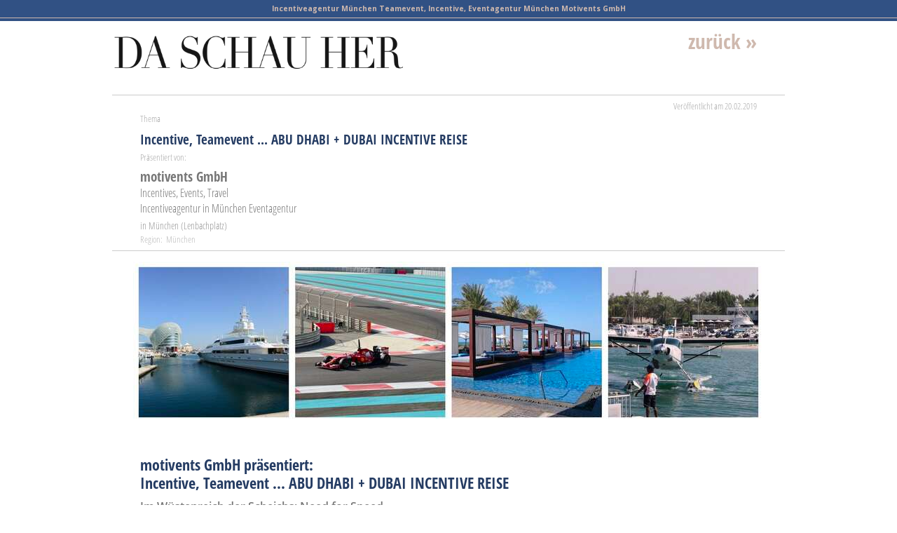

--- FILE ---
content_type: text/html; charset=UTF-8
request_url: https://da-schau-her.de/event/incentive-teamevent-abu-dhabi-dubai-incentive-reise/346.php
body_size: 3564
content:
<!DOCTYPE html>
<html>
<head>
    <title>Incentiveagentur München Teamevent, Incentive, Eventagentur München Motivents GmbH</title>
    <meta name="viewport" content="width=device-width, initial-scale=1, maximum-scale=1">
    <meta charset="UTF-8"/>

    <meta name="keywords"
          content="Incentiveagentur München Teamevent, Incentive, Eventagentur München Motivents GmbH Incentive Events, Incentive Incentives, Incentive Reisen, Incentive Reisen, Incentivereisen München  Lenbachplatz">
    <meta name="description"
          content=" Incentive, Teamevent ... ABU DHABI + DUBAI INCENTIVE REISE ... motivents GmbH... in München Lenbachplatz">
    <meta name="ABSTRACT" content=" ">
    <meta name="page-topic"
          content="da-schau-her.de präsentiert motivents GmbH in München -  Eventagentur, Incentiveagentur">
    <meta name="page-type" content="Information">
    <meta name="audience" content="Alle">
    <meta name="author" content="info@da-schau-her.de">
    <meta name="copyright" content="Redaktion da-schau-her.de ... Romanek mediamodule">
    <meta name="revisit-after" content="2 days">
    <meta name="ROBOTS" content="INDEX, FOLLOW">
    <meta http-equiv="Content-Language" content="de">

    <script src="https://ajax.googleapis.com/ajax/libs/jquery/1.7.2/jquery.min.js"></script>
    <script src="https://ajax.googleapis.com/ajax/libs/jquery/2.0.0/jquery.min.js"></script>
    <link rel="shortcut icon" href="/favicon.ico"/>
	<link rel="apple-touch-icon" href="https://da-schau-her.de/apple-touch-icon.png"/>
    <link rel="canonical" href="https://da-schau-her.de/event/incentive-teamevent-abu-dhabi-dubai-incentive-reise/346.php"/>

    <link rel="stylesheet" href="/styles/style_layout_frontend.css">
    <link rel="stylesheet" href="/styles/style_mittel_frontend.css" media="screen and (max-width: 760px)">
    <link rel="stylesheet" href="/styles/style_klein_frontend.css" media="screen and (max-width: 480px)">
    <link rel="stylesheet" href="/styles/styles_profil_neu.css">
    <link rel="stylesheet" type="text/css"
          href="https://cdnjs.cloudflare.com/ajax/libs/slick-carousel/1.6.0/slick.css"/>
    <link rel="stylesheet" type="text/css"
          href="https://cdnjs.cloudflare.com/ajax/libs/slick-carousel/1.6.0/slick-theme.css"/>

    <link rel="stylesheet" href="/styles/styles_slider.css">
    <link rel="stylesheet" href="/src/slippry.css">

    <script src="https://use.typekit.net/nri4rsg.js"></script>
    <script>try {
            Typekit.load({async: true});
        } catch (e) {
        }</script>

    <link href="https://fonts.googleapis.com/css?family=Open+Sans:400,700" rel="stylesheet"> 
    <script src="https://unpkg.com/isotope-layout@3/dist/isotope.pkgd.min.js"></script>
    <!-- Google tag (gtag.js) -->
<script async src="https://www.googletagmanager.com/gtag/js?id=G-CS04SPPY85"></script>
<script>
  window.dataLayer = window.dataLayer || [];
  function gtag(){dataLayer.push(arguments);}
  gtag('js', new Date());

  gtag('config', 'G-CS04SPPY85');
</script>    <!-- Start Cookie Plugin -->
<script type="text/javascript">
  window.cookieconsent_options = {
  message: 'Diese Website nutzt Cookies, um bestmögliche Funktionalität bieten zu können.',
  dismiss: 'Ok, verstanden',
  learnMore: 'Mehr Infos',
  link: '/daschauher/kontakt.php#Datenschutzerklaerung',
  theme: 'dark-top'
 };
</script>
<script type="text/javascript" src="https://s3.amazonaws.com/valao-cloud/cookie-hinweis/script-v2.js"></script>
<!-- Ende Cookie Plugin --></head>
<body style="background-color: #ffffff;">
	<div id="HeadbalkenZeileBlau">
	    <div class="PinHeadlineSEO"> <h1>Incentiveagentur München Teamevent, Incentive, Eventagentur München Motivents GmbH </h1> </div>
	</div>
<div class="PINRahmen">

    <div id="PinHeadbalkenZeileNavigationoben">
        <div class="PINSpaltezurueck">
            <div class="zurueckzumPin"><a href="/profil/motivents-gmbh/374.php#events"> zurück »</a></div>
        </div>
        <div class="SpalteLogooben">
            <div class="logorahmen"><a href="https://da-schau-her.de"><img src="/aimages/admin/da-schau-her-logo-admin.png"
                                                              width="100%"
                                                              alt="shoppen in München mit Empfehlungen von da-schau-her.de "/></a>
            </div>
        </div>
        <div class="clear"></div>
    </div>
    <div class="PinContentBalkenZentriert">
        <div class="PinLinieZentriert"></div>
        <div class="PINDetailVeroeffentlichtDatum"> Veröffentlicht am
            20.02.2019        </div>
      <div class="PINDetailVeroeffentlicht"> Thema </div>
      <div class="PinHeadline">
        <h2>Incentive, Teamevent ... ABU DHABI + DUBAI INCENTIVE REISE</h2>
      </div>
        <div class="PINDetailVeroeffentlicht">
            Präsentiert von:<br>
        </div>
        <div class="PINDetailHaendler">
            <a target="_blank" href="https://motivents.de/portfolio/women-arts-project-frauenfreiheit-2018/">motivents GmbH</a><br>
            Incentives, Events, Travel<br>
            Incentiveagentur in München Eventagentur<br>        </div>

        <div class="PINDetailHaendlerTags"> in
            München  (Lenbachplatz)        </div>
        <div class="PINDetailHaendlerTagsHell">
                           Region:&nbsp;
                München                    </div>
        <div class="PinLinieZentriert"></div>
                    <div class="PinBild"><img src="/uploads/374/events/346/1af49252c93e5ce40cb8de9909e3be91_900x700.jpg"
                                      alt="Incentiveagentur München Teamevent, Incentive, Eventagentur München Motivents GmbH 
präsentiert von: motivents GmbH Incentives, Events, Travel in München  in der Region …  München "
                                      width="100%"></div>
                    
      <div class="PinHeadline"><br><h3>motivents GmbH präsentiert:<br>Incentive, Teamevent ... ABU DHABI + DUBAI INCENTIVE REISE</h3></div>
      <div class="PinStandardtext"><strong>Im W&uuml;stenreich der Scheichs: Need for Speed</strong><br/>
<br/>
2 Tage Abu Dhabi und 3 Tage Dubai erlebten Partner und Mitarbeiter einer Telko-Firma in den orientalisch-modernen Welten der Vereinigten Emirate. Die beiden gr&ouml;&szlig;ten und reichsten Scheicht&uuml;mer bieten bekannterma&szlig;en einige Superlative was Bauwerke und auch Erlebnisse betrifft. Wir kreierten f&uuml;r unsere G&auml;ste&nbsp; ein Feuerwerk aus spannenden Aktivit&auml;ten zu Wasser, Lande, in der W&uuml;ste und in der Luft sowie Besuche in angesagten Restaurants und Clubs.<br/>
Ein Schwerpunkt lag bei schnellen Autos, zumal die Gruppe im Formel 1 Hotel untergebracht war und schon beim Fr&uuml;hst&uuml;ck Trainingsfahrten der F1 Profis erleben konnte. Umsomehr freuten sich die Teilnehmer am letzten Tag selbst Rennfahrer im Dubai Autodrom sein zu d&uuml;rfen.<br/>
Der Programmpunkt war bis zum Schluss geheim und die gelungene &Uuml;berraschung sorgte f&uuml;r pure Begeisterung .<br/>
&ldquo;Ein phantastisches Programm.. und absolut top organisiert! Tausend Dank!&rdquo; (Teilnehmer)<br/>
<br/>
Ein Incentive der<br/>
<strong>Motivents GmbH, Incentiveagentur Eventagentur in M&uuml;nchen</strong><br><br></div>
        <div class="clear"></div>
                        <div class="PinBild"><img src="/uploads/374/events/346/ff832e282207f580bd12650ddb0bf2c7_900x700.jpg" alt="Incentiveagentur München Teamevent, Incentive, Eventagentur München Motivents GmbH 
präsentiert von: motivents GmbH Incentives, Events, Travel in München  in der Region …  München "
                                          width="100%"></div>
                                        
      <div class="PinLinieZentriert"></div>
      <div class="PinTextklein"> Auf unserer Homepage  
          erhalten Sie mehr Infos über uns und <strong>zu diesem Thema</strong>:<br>
          <a target="_blank" href="https://www.motivents.de/portfolio/women-arts-project-frauenfreiheit-2018/">
            Incentive, Teamevent ... ABU DHABI + DUBAI INCENTIVE REISE          </a></div>
              
        <div class="PinLinieZentriert"></div>
        <div class="PinSpalte50Proz">
            <div class="PINDetailVeroeffentlicht">Veröffentlicht am 20.02.2019 von:
            </div>
            <div class="PINDetailHaendler"><h3> motivents GmbH</h3><br>
		 Incentives, Events, Travel</div>
            <div class="PINDetailHaendlerOrt"> Incentiveagentur in München Eventagentur<br>                München (Lenbachplatz)            </div>
          <div class="PinTextklein"><a target="_blank" href="https://motivents.de/portfolio/women-arts-project-frauenfreiheit-2018/">
                    Zu unserer Homepage ... <br>
			www.motivents.de/portfolio/women-arts-project-frauenfreiheit-2018/ »</a></div>
          <div class="PinTextklein"><a href="/profil/motivents-gmbh/374.php"> Zum da-schau-her.de Firmenprofil von<br>
            motivents GmbH »</a></div>

            <div class="PINDetailProduktSeo">                 <br><strong>Dienstleistung: </strong> Incentive Events, Incentive Incentives, Incentive Reisen, Incentive Reisen, Incentivereisen                                            </div>

                            <div class="PINDetailHaendlerTags">
                    <strong>Tags:</strong>
                    Incentiveagentur München Teamevent, Incentive, Eventagentur München Motivents GmbH                </div>
                        

        </div>
        <div class="PinSpalte50Proz">
            <div class="PINDetailHaendlerOrt">
                <div class="PINDetailLogo">
                                            <img src="/uploads/374/8a57e6d9147973a3019da4b0bf4b82f2_300x300.jpg"
                             width="100%"
                             alt="motivents GmbH Incentives, Events, Travel  München  (Lenbachplatz)"/>
                                    </div>
            </div>
        </div>
        <div class="clear"></div>


                        <div class="PinLinieZentriert"></div>
                <div class="PINDetailHaendlerTags"><strong>Weitere Infos in der Rubrik:  Thema ... für Sie vorbereitet:</strong></div>

                                    <br>
                    <div style="background-color: rgba(220,220,220,0.00); padding: 20px 0; ">
                        <div class="grid">
                                                            <div class="grid-item">
                                    <!--  -->
<link rel="stylesheet" href="/styles/styles_profil_neu.css">
<div class="PINCard">
    <a href="/event/incentive-teamevent-meetcentive-top-50-club-apulien/345.php">
        

<div class="PINCardRahmen">        <img src="/uploads/374/events/345/12fd21872f47a32c5b338b14fae017d5_400x400.jpg" alt="Incentive, Teamevent ... MEETCENTIVE TOP 50 CLUB APULIEN"
             width="100%">
       	<div class="PINCardHeadlineAdm"><h3>Incentive, Teamevent ... MEETCENTIVE TOP 50 CLUB APULIEN</h3></div>
    <div class="PINCardTextAdm"> Geheimtip Apulien mit urspr&uuml;nglichem Charme&nbsp;<br/>
<br/>
Eine 4-t&auml;gige Reise im sch&ouml;nen Apulien geno&szlig;en die Mitglieder eines Top 50 H&auml;ndler Clubs.&#8230;    </div>
    <div class="PINCardmehrAdm"> ... mehr dar&uuml;ber »</div>
    <div class="PINCardHaendler">motivents GmbH</div>
    <div class="PINCardHaendler2Adm">Incentives, Events, Travel</div>
    <div class="clear"></div>
    <div class="PINCardHaendlerOrtAdm">Incentiveagentur in München Eventagentur<br>        in München (Lenbachplatz)    </div>
    <div class="clear"></div>
</div>

    </a>
</div>                                </div>
                                                            <div class="grid-item">
                                    <!--  -->
<link rel="stylesheet" href="/styles/styles_profil_neu.css">
<div class="PINCard">
    <a href="/event/teambuilding-event-teamevent-annual-team-building-meeting-muenchen/347.php">
        

<div class="PINCardRahmen">        <img src="/uploads/374/events/347/e0ea1633345a176ec3172fad23b6240f_400x400.jpg" alt="Teambuilding Event, Teamevent ... ANNUAL TEAM BUILDING MEETING MÜNCHEN"
             width="100%">
       	<div class="PINCardHeadlineAdm"><h3>Teambuilding Event, Teamevent ... ANNUAL TEAM BUILDING MEETING MÜNCHEN</h3></div>
    <div class="PINCardTextAdm"> Team Meeting + Indische Nacht &ldquo;Inde Myst&eacute;rieuse&rdquo;<br/>
115 Cartier Mitarbeiter&nbsp;aus Deutschland, &Ouml;sterreich und Osteuropa reisten zum &ldquo;Annual Team Building Meeting&rdquo;&#8230;    </div>
    <div class="PINCardmehrAdm"> ... mehr dar&uuml;ber »</div>
    <div class="PINCardHaendler">motivents GmbH</div>
    <div class="PINCardHaendler2Adm">Incentives, Events, Travel</div>
    <div class="clear"></div>
    <div class="PINCardHaendlerOrtAdm">Incentiveagentur in München Eventagentur<br>        in München (Lenbachplatz)    </div>
    <div class="clear"></div>
</div>

    </a>
</div>                                </div>
                                                    </div>
                    </div>

                                                    
    </div>


    <div class="PinFussBereich">
        <div class="PinSpalte50Proz">
            <div class="PINDetailRedkationslink"><a href="https://da-schau-her.de">Ein Service des Empfehlungsnetzwerks » da-schau-her.de « </a><br>
                <a href="https://da-schau-her.de/daschauher/kontakt.php">Zur Redaktion
                    » da schau her «</a></div>
        </div>
        <div class="Spalte50Proz">
            <div class="zurueckzumPin"><a href="/profil/motivents-gmbh/374.php#events"> zurück »</a></div>
        </div>
        <div class="clear"></div>
    </div>
</div>

<script>
    $(function () {
        jQuery(window).load(function () {
            $('.grid').isotope({
                itemSelector: '.grid-item',
                layoutMode: 'masonry'
            });
        });
    });
</script>
</body>
</html>




--- FILE ---
content_type: text/css
request_url: https://da-schau-her.de/styles/style_layout_frontend.css
body_size: 6690
content:
standard@charset "UTF-8";
.standard {
	font-family: 'Open Sans', sans-serif;	
	color: #555555;
}

/* open-sans-condensed-300 - latin */
@font-face {
  font-family: 'Open Sans Condensed';
  font-style: normal;
  font-weight: 300;
  src: url('../a_fonts/open-sans-condensed-v15-latin-300.eot'); /* IE9 Compat Modes */
  src: local(''),
       url('../a_fonts/open-sans-condensed-v15-latin-300.eot?#iefix') format('embedded-opentype'), /* IE6-IE8 */
       url('../a_fonts/open-sans-condensed-v15-latin-300.woff2') format('woff2'), /* Super Modern Browsers */
       url('../a_fonts/open-sans-condensed-v15-latin-300.woff') format('woff'), /* Modern Browsers */
       url('../a_fonts/open-sans-condensed-v15-latin-300.ttf') format('truetype'), /* Safari, Android, iOS */
       url('../a_fonts/open-sans-condensed-v15-latin-300.svg#OpenSansCondensed') format('svg'); /* Legacy iOS */
}

/* open-sans-condensed-700 - latin */
@font-face {
  font-family: 'Open Sans Condensed';
  font-style: normal;
  font-weight: 700;
  src: url('../a_fonts/open-sans-condensed-v15-latin-700.eot'); /* IE9 Compat Modes */
  src: local(''),
       url('../a_fonts/open-sans-condensed-v15-latin-700.eot?#iefix') format('embedded-opentype'), /* IE6-IE8 */
       url('../a_fonts/open-sans-condensed-v15-latin-700.woff2') format('woff2'), /* Super Modern Browsers */
       url('../a_fonts/open-sans-condensed-v15-latin-700.woff') format('woff'), /* Modern Browsers */
       url('../a_fonts/open-sans-condensed-v15-latin-700.ttf') format('truetype'), /* Safari, Android, iOS */
       url('../a_fonts/open-sans-condensed-v15-latin-700.svg#OpenSansCondensed') format('svg'); /* Legacy iOS */
}


/* open-sans-300 - latin */
@font-face {
  font-family: 'Open Sans';
  font-style: normal;
  font-weight: 300;
  src: url('../a_fonts/open-sans-v18-latin-300.eot'); /* IE9 Compat Modes */
  src: local(''),
       url('../a_fonts/open-sans-v18-latin-300.eot?#iefix') format('embedded-opentype'), /* IE6-IE8 */
       url('../a_fonts/open-sans-v18-latin-300.woff2') format('woff2'), /* Super Modern Browsers */
       url('../a_fonts/open-sans-v18-latin-300.woff') format('woff'), /* Modern Browsers */
       url('../a_fonts/open-sans-v18-latin-300.ttf') format('truetype'), /* Safari, Android, iOS */
       url('../a_fonts/open-sans-v18-latin-300.svg#OpenSans') format('svg'); /* Legacy iOS */
}

/* open-sans-regular - latin */
@font-face {
  font-family: 'Open Sans';
  font-style: normal;
  font-weight: 400;
  src: url('../a_fonts/open-sans-v18-latin-regular.eot'); /* IE9 Compat Modes */
  src: local(''),
       url('../a_fonts/open-sans-v18-latin-regular.eot?#iefix') format('embedded-opentype'), /* IE6-IE8 */
       url('../a_fonts/open-sans-v18-latin-regular.woff2') format('woff2'), /* Super Modern Browsers */
       url('../a_fonts/open-sans-v18-latin-regular.woff') format('woff'), /* Modern Browsers */
       url('../a_fonts/open-sans-v18-latin-regular.ttf') format('truetype'), /* Safari, Android, iOS */
       url('../a_fonts/open-sans-v18-latin-regular.svg#OpenSans') format('svg'); /* Legacy iOS */
}

/* open-sans-600 - latin */
@font-face {
  font-family: 'Open Sans';
  font-style: normal;
  font-weight: 600;
  src: url('../a_fonts/open-sans-v18-latin-600.eot'); /* IE9 Compat Modes */
  src: local(''),
       url('../a_fonts/open-sans-v18-latin-600.eot?#iefix') format('embedded-opentype'), /* IE6-IE8 */
       url('../a_fonts/open-sans-v18-latin-600.woff2') format('woff2'), /* Super Modern Browsers */
       url('../a_fonts/open-sans-v18-latin-600.woff') format('woff'), /* Modern Browsers */
       url('../a_fonts/open-sans-v18-latin-600.ttf') format('truetype'), /* Safari, Android, iOS */
       url('../a_fonts/open-sans-v18-latin-600.svg#OpenSans') format('svg'); /* Legacy iOS */
}



/* CSS reset --------------------------------------------
----------------------------------------------------------------------------------------_*/
*{
padding: 0px;
margin: 0px;
font-family: 'Open Sans', sans-serif;
-moz-box-sizing: border-box;
-webkit-box-sizing: border-box;
box-sizing: border-box;
}
ul,
ol {
list-style:  none
}

b,
strong {
font-weight: 600;
}

h1,
h2,
h3 {
margin-bottom:0px;
margin-top:0px;
}

h4 {
line-height:0.8em;
}

img,
a img {
border: none;
}

a {
	text-decoration:none;
}


body { 
			position:absolute;
			font-size: 100%;
  			font-family: serif;
		}
html, body { 
			top:0; left:0; right:0;
			min-height:100%;
			margin:0;
			padding:0;
			width:100%;
		}
	
	



/* CSS 960px ----------------------------------------------------------------------------------------------CSS 1920px--------------------------------------_*/


/* LAYOUT ------------------------------------------------------------------------_*/
.embed-container {
  position: relative; 
  padding-bottom: 56.25%; /* ratio 16x9 */
  overflow: hidden; 
  width: 100%;
  height: auto;
}
.embed-container iframe {
	position: absolute;
	top: 0;
	width: 100%;
	height: 100%;
}
/* ratio 4x3 */
.embed-container.ratio4x3 {
  padding-bottom: 75%;
}

.clear {
height:0px;
clear:both;
}
.cleartablet {
height:0px;
}
.clearmobile {
height:0px;
}

/* HEADNAVIGATION NEU --------------------------------------------
----------------------------------------------------------------------------------------_*/

#HeadbalkenZeileBlau {
position:relative;
min-height:30px;
width: 100%;
background-color: #315184;
margin: 0 auto;
}
#HeadbalkenZeileContent {
width: 100%;
max-width:1280px;
margin: 0 auto;
}
.HeadbalkenZeileContentSchrift {
	padding: 7px 0px 7px 0px;
	text-align: center;
  font-family: "Open Sans Condensed", sans-serif;
	font-weight:400;
	font-size: 0.9em;
	line-height: 1.1em;
	color:#f5e8e2;
}
.HeadbalkenZeileContentSchriftNEU {
	font-family: "Open Sans Condensed", sans-serif;
		font-weight:400;
	margin: 0px  auto;
	padding: 7px 0px 5px 0px;
	text-align: center;

}
.HeadbalkenZeileContentSchriftNEU h1 {
  font-family: "Open Sans Condensed", sans-serif;
	text-align: center;
	font-weight:400;
	font-size: 0.9em;
	line-height: 0.8em;
	color:#f5e8e2;
}

#HeadbalkenZeileLogoNav {
width: 100%;
max-width:1280px;
margin: 0 auto;
}
.HeadbalkenLogoSpalte {
	position:relative;
	float: left;
	width: 46%;
	margin: 0px 0px;
	text-align: left;
}
.HeadbalkenNavspalte {
	position:relative;
	float: right;
	width: 46%;
	margin: 0px 0px;
}
.HeadbalkenNavPunktspalte {
	position:relative;
	float: right;
	width: 20%;
	padding: 1px 1px;
	 background-color: #ffffff;
}



.imagelogin {
 background-image: url(https://da-schau-her.de/aimages/headnavigation/login1.png);
	background-size: cover;
}
.imagelogin2 {
 background-image: url(https://da-schau-her.de/aimages/headnavigation/login2.png);
	background-size: cover;
}
.imagelogin:hover {
 background-image: url(https://da-schau-her.de/aimages/headnavigation/login2.png);
}
.imageinfo {
 background-image: url(https://da-schau-her.de/aimages/headnavigation/info1.png);
	background-size: cover;
}
.imageinfo2 {
 background-image: url(https://da-schau-her.de/aimages/headnavigation/info2.png);
	background-size: cover;
}
.imageinfo:hover {
 background-image: url(https://da-schau-her.de/aimages/headnavigation/info2.png);
}
.imagedieidee {
 background-image: url(https://da-schau-her.de/aimages/headnavigation/dieidee1.png);
	background-size: cover;
}
.imagedieidee2 {
 background-image: url(https://da-schau-her.de/aimages/headnavigation/dieidee2.png);
	background-size: cover;
}
.imagedieidee:hover {
 background-image: url(https://da-schau-her.de/aimages/headnavigation/dieidee2.png);
}
.imageinfofilme {
 background-image: url(https://da-schau-her.de/aimages/icon-navigation/infofilme1.png);
	background-size: cover;
}
.imageinfofilme2 {
 background-image: url(https://da-schau-her.de/aimages/icon-navigation/infofilme2.png);
	background-size: cover;
}
.imageinfofilme:hover {
 background-image: url(https://da-schau-her.de/aimages/icon-navigation/infofilme2.png);
}
.imageanalysen {
 background-image: url(https://da-schau-her.de/aimages/icon-navigation/analysen1.png);
	background-size: cover;
}
.imageanalysen2 {
 background-image: url(https://da-schau-her.de/aimages/icon-navigation/analysen2.png);
	background-size: cover;
}
.imageanalysen:hover {
 background-image: url(https://da-schau-her.de/aimages/icon-navigation/analysen2.png);
}
.imagepreise {
 background-image: url(https://da-schau-her.de/aimages/icon-navigation/preise1.png);
	background-size: cover;
}
.imagepreise2 {
 background-image: url(https://da-schau-her.de/aimages/icon-navigation/preise2.png);
	background-size: cover;
}
.imagepreise:hover {
 background-image: url(https://da-schau-her.de/aimages/icon-navigation/preise2.png);
}
.imageseo {
 background-image: url(https://da-schau-her.de/aimages/icon-navigation/seo1.png);
	background-size: cover;
}
.imageseo2 {
 background-image: url(https://da-schau-her.de/aimages/icon-navigation/seo2.png);
	background-size: cover;
}
.imageseo:hover {
 background-image: url(https://da-schau-her.de/aimages/icon-navigation/seo2.png);
}
.imagesogehts {
 background-image: url(https://da-schau-her.de/aimages/icon-navigation/sogehts1.png);
	background-size: cover;
}
.imagesogehts2 {
 background-image: url(https://da-schau-her.de/aimages/icon-navigation/sogehts2.png);
	background-size: cover;
}
.imagesogehts:hover {
 background-image: url(https://da-schau-her.de/aimages/icon-navigation/sogehts2.png);
}

/*   --------------------------------------------
----------------------------------------------------------------------------------------_*/

#HeadbalkenZeileNavigationoben {
position:relative;
min-height:40px;
width: 100%;
max-width:1280px;
margin: 0 auto;
}
#PinHeadbalkenZeileNavigationoben {
position:relative;
min-height:40px;
width: 100%;
max-width:960px;
margin: 0 auto;
}
#HeadbalkenZeileNavigation {
position:relative;
padding-bottom:10px;
width:100%;
margin: 0 auto;
background-color: #e4cfc5;
}
.LinieZentriert {
	max-width: 1480px;
	margin: 0 auto;
	border-bottom: 1px solid #cccccc;
}
.Linie {
	border-bottom: 1px solid #cccccc;
}

.ContentBalkenZentriert {
	margin: 0 auto;
	width:100%;
	max-width:1480px;
}
.ContentBalkenZentriert2 {
	margin: 0 auto;
	width:100%;
	max-width:1480px;
}
.ContentBalkenZentriert1480 {
	margin: 0 auto;
	width:100%;
	max-width:1480px;
}

.ContentBereich {
	margin: 0 0;
	padding: 0 0;
	width:100%;
}

.ContentBalken100Pro {
	margin: 0 auto;
	width:100%;
}
.ContentBalken100ProHellgrau {
	margin: 0 auto;
	width:100%;
	background-color: rgba(230,230,230,1.00)
}
.ContentBalkenCards {
	margin: 20px auto;
	padding: 20px 0;
	width:100%;
	background-color: rgba(230,230,230,1.00)
}
.ZeileAbstandgross {
	min-height: 40px;
}
.ZeileAbstandmittel {
	min-height: 20px;
}
.ZeileAbstandklein {
	min-height: 10px;
}
.ZeileAbstandmini {
	min-height: 5px;
}
.ZeileAbstandgrossLinie {
	min-height: 40px;
	border-bottom: 1px solid #999999;
}
.ZeileAbstandmittelLinie {
	min-height: 20px;
	border-bottom: 1px solid #999999;
}
.ZeileAbstandmittelLinie20 {
	padding: 0 0 20px 0;
	min-height: 20px;
	border-bottom: 1px solid #999999;
}

.ZeileAbstandkleinLinie {
	min-height: 10px;
	border-bottom: 1px solid #999999;
}

.SpalteNavigationoben {width: 45%; height: 40px; padding-top: 10px; float:right;}
.SpalteLogooben {width: 45%; float:left;}


.Spalte50Proz {	width: 50%;max-width:640px;min-width:320px;margin-bottom: 30px; float:left;}
.Spalte50ProzE2 {width: 100%;max-width:640px;min-width:320px;margin-bottom: 30px;float:left;}
.Spalte25Proz {	width: 25%;min-width:320px;margin-bottom: 30px;float:left;}
.Spalte25ProzE2 {width: 50%;min-width:320px;margin-bottom: 30px;float:left;}
.Spalte50ProzZentriert {width: 50%; min-width: 320px; margin: 0 auto 30px auto;}
.Spalte33Proz {	width: 33.3333%; float:left;}
.Spalte66Proz {	width: 66.666%; float:left;}

.Spalten1Achtel{ width: 12.5%; margin: 0; float:left;}
.Spalten2Achtel{ width: 25%; margin: 0; float:left;}
.Spalten3Achtel{ width: 37.5%; margin: 0; float:left;}

.Preisspalte1 {width: 50%;min-width:190px;margin-bottom: 10px;float:left;}
.Preisspalte2 {width: 50%;min-width:190px;margin-bottom: 10px;float:left;}

.Spalten1Drittel{ width: 33.3333%; margin: 0; float:left;}
.Spalten2Drittel{ width: 66.6666%; margin: 0; float:left;}

.SpaltenBild{ width: 33.3333%; margin: 0; float:left;}
.SpaltenKommentar{ width: 66.6666%; margin: 0; float:left;}
.SpalteLogoMitte{ width: 15%;min-width:160px;float:left;}

.SpaltenStadtBild{ width: 100%; margin: 0 auto; float:left;}

.Spalte1 {	width: 8.333%; float:left;}
.Spalte2 {	width: 16.66666667%; float:left;}
.Spalte3 {	width: 25%;	float:left;}
.Spalte4 {	width: 33.33333333%; float:left;}
.Spalte5 {	width: 41.66666667%;float:left;}
.Spalte6 {	width: 50%;	float:left;}
.Spalte7 {	width: 58.33333333%; float:left;}
.Spalte8 {	width: 66.66666667%; float:left;}
.Spalte9 {	width: 75%;	float:left;}
.Spalte10 {	width: 83.33333333%;	float:left;}
.Spalte11 {	width: 91.66666667%;	float:left;}
.Spalte12 {	width: 100%; float:left;}
.WerbeanzeigeSpalte4 {	width: 33.33333333%; float:left;}

.Spalte3von12 { width: 25%; float:left;}
.Spalte3von12_5Pad { width: 25%; float:left;padding: 5px;}
.Spalte4von12 { width: 33.33%; float:left;}
.Spalte4von12_5Pad { width: 33.33%; float:left;padding: 5px;}
.Spalte6von12 { width: 50%; float:left;}
.Spalte6von12_5Pad { width: 50%; float:left;padding: 5px;}
.Spalte6von12_50Proz { width: 50%; float:left;}
	
.Spalte3Themen {width: 25%; float:left; padding: 5px;}

/* Rahmen --------------------------------------------
----------------------------------------------------------------------------------------_*/

.Rahmen10 {	margin: 10px 10px 10px 10px;}	
.Rahmen30 {	margin: 10px 30px 10px 30px;}	
.Rahmen40 {	margin: 10px 40px 10px 40px;}	
.Rahmen60 {	margin: 10px 60px 10px 60px;}	
.Rahmen80 {	margin: 10px 80px 10px 80px;}

.FilmRahmen {
	width: 80%;
	margin: 20px auto 20px auto;
}

/* WERBEANZEIGE PROMOSEITE --------------------------------------------
----------------------------------------------------------------------------------------_*/

.ContentBalkenWerbeanzeige {
	margin: 0 auto;
	width:100%;
	max-width:1480px;
}
.IntroHeadlineWerbeanzeige {
	margin: 10px 30px 5px 30px;
	font-family: "Open Sans Condensed", sans-serif;
	text-align:left;
}
.IntroHeadlineWerbeanzeige h3 {
	font-family: "Open Sans Condensed", sans-serif;
	font-size: 1.3em;
	line-height: 1.3em;
	font-weight:700;
	color: #253c63;
}
.HeadlineWerbeanzeige {
	margin: 10px 30px 5px 30px;
	font-family: "Open Sans Condensed", sans-serif;
	text-align:left;
	font-weight:700;
	font-size: 1.2em;
	line-height: 1.1em;
	color: #253c63;
}
.SubHeadlineWerbeanzeige  {
	margin: 0px 30px 5px 30px;
	font-family: "Open Sans Condensed", sans-serif;
	text-align:left;
	font-weight:400;
	font-size: 1.1em;
	line-height: 1.1em;
	color: #253c63;
}
.WerbeanzeigeIntroText {
	margin: 10px 30px 10px 30px;
	font-family: "Open Sans Condensed", sans-serif;
	font-weight:400;
	text-align:left;	
	font-size: 1.1;
	line-height: 1.2em;
	color: #253c63;	
}
.WerbeanzeigeText {
	margin: 5px 30px 5px 30px;
	font-family: "Open Sans Condensed", sans-serif;
	font-weight:400;
	text-align:left;
	font-size: 1.1em;
	line-height: 1.1em;
	color: #253c63;
}
.WerbeanzeigeText a,
.WerbeanzeigeText span,
.WerbeanzeigeText span a {
	font-family: "Open Sans Condensed", sans-serif;
	font-weight:700;
	text-align:left;
	font-size: 1.1em;
	line-height: 1.2em;
	color: #253c63;
}
.WerbeanzeigeTelefon {
	margin: 5px 30px 5px 30px;
	font-family: "Open Sans Condensed", sans-serif;
	font-weight:700;
}
.WerbeanzeigeTelefon a {
	font-family: "Open Sans Condensed", sans-serif;
	font-weight:700;
	text-align:left;
	font-size: 1.3em;
	line-height: 1.1em;
	color: #253c63;
}
.Infolink {
	margin: 10px 30px 5px 30px;
}
.Infolink a {
	font-family: "Open Sans Condensed", sans-serif;
	font-weight:700;
	text-align:left;
	font-size: 0.9em;
	line-height: 1.1em;
	color: #253c63;
}
.Weblink {
	margin: 5px 30px 5px 30px;
	font-family: "Open Sans Condensed", sans-serif;
	font-weight:700;
}
.Weblink a {
	font-family: "Open Sans Condensed", sans-serif;
	font-weight:700;
	text-align:left;
	font-size: 1.3em;
	line-height: 1.2em;
	color: #253c63;
}
.WerbeanzeigeTextKlein {
	margin: 5px 30px 5px 30px;
	text-align:left;
	font-family: "Open Sans Condensed", sans-serif;
	font-weight:400;
	font-size: 1.0em;
	line-height: 1.1em;
	color: #253c63;
}
.WerbeanzeigeTextKlein span {
	font-family: "Open Sans Condensed", sans-serif;
	font-weight:700;
	font-size: 1.0em;
	line-height: 1.1em;
	color: #253c63;
}
/* FILMTEASER --------------------------------------------
----------------------------------------------------------------------------------------_*/

.Spalte3Film {width: 25%; float:left; padding: 5px;}
.Spalte6Film {width: 50%; float:left; padding: 5px;}

.Rahmenfilmteaser {
	margin: 0 0;
	padding: 2px;
	border: 1px solid #6ec2ff;
}
.Rahmenfilmteaserbreit {
	margin: 5px;
	padding: 2px;
	border: 1px solid #6ec2ff;
}
.RahmenfilmteaserHeadline {
	margin: 0 0;
	padding: 5px 20px;
	background-color: #2d84c6;
	text-align:left;	
  font-family: "Open Sans Condensed", sans-serif;
	font-weight:700;
	font-size: 1.1em;
	line-height: 1.4em;
	color: #FFFFFF;	
}
.RahmenfilmteaserLink {
	margin: 0 0;
	padding: 5px 20px 5px 30px;
	background-color: #FFFFFF;
	text-align:right;	
  font-family: "Open Sans Condensed", sans-serif;
	font-weight:700;
	font-size: 1.0em;
	line-height: 1.2em;	color: #253c63} 
.RahmenfilmteaserLink a {
  font-family: "Open Sans Condensed", sans-serif;
	font-weight:700;
	font-size: 1.0em;
	line-height: 1.2em;	color: #253c63} 

.logorahmen {
	position: relative;
	margin:0 0 0 0;
	padding: 0 15px 0 0;
	width: 100%;
}

/* Rahmen --------------------------------------------
----------------------------------------------------------------------------------------_*/

.Rahmen0-0 {
	margin: 0px;
	padding: 0px;
	border:1px solid #aaaaaa;
}
.Rahmen10-0 {
	margin: 10px;
	padding: 0px;
	border:1px solid #aaaaaa;
}
.Rahmen10-10 {
	margin: 10px;
	padding: 10px;
	border:1px solid #aaaaaa;
}


/* Themenseite --------------------------------------------
----------------------------------------------------------------------------------------_*/

.RahmenThemenTeaser {
	margin: 0 0;
	padding: 2px;
	border: 1px solid #CDCDCD;
}
.ThemenTeaserText {
	font-family: 'Open Sans';
	font-weight:300;
	margin: 10px 20px 10px 20px;
	text-align:left;	
	font-size: 1.0em;
	line-height: 1.3em;
	color: #555555;	
}
.ThemenTeaserText span {
	font-family: "Open Sans Condensed", sans-serif;
	font-weight:700;
	font-size: 1.0em;
	line-height: 1.3em;
	color: #555555;	
}
.ThemenTeaserText a {
	font-family: "Open Sans Condensed", sans-serif;
	font-weight:700;
	font-size: 1.0em;
	line-height: 1.3em;
	color: #555555;	
}
.ThemenTeaserTextLink {
	margin: 5px 20px 10px 20px;
	font-family: "Open Sans Condensed", sans-serif;
	font-weight:700;
	text-align:left;	
	font-size: 1.0em;
	line-height: 1.3em;
	color: #555555;
	text-decoration: none;
}
.ThemenTeaserTextLink a {
	font-family: "Open Sans Condensed", sans-serif;
	font-weight:700;
	font-size: 1.0em;
	line-height: 1.3em;
	color: #253c63;
	text-decoration: none;
}


/* Seitenheadline --------------------------------------------
----------------------------------------------------------------------------------------_*/
.Seitenheadline {
padding:30px 30px 10px 30px;
margin: 0 0 0 0;
font-family: "Open Sans Condensed", sans-serif;
font-weight:700;
background-color: rgba(230,230,230,0.50);
}

.Seitenheadline h1 {	
margin:0 0 0 0;
font-family: "Open Sans Condensed", sans-serif;
font-weight:700;
font-size: 2.0em;
line-height: 1.2em;	
	color: #253c63} 
.Seitenheadline h1 span {	
font-family: "Open Sans Condensed", sans-serif;
font-weight:700;
font-size: 0.6em;
line-height: 0.7em;	
	color: #253c63} 
.Seitenheadline h2 {	
margin:0 0 0 0;
font-family: "Open Sans Condensed", sans-serif;
font-weight:700;
font-size: 2.0em;
line-height: 1.2em;	
color: #253c63; 
} 
.Seitenheadline h3 {	
margin:0 0 0 0;
font-family: "Open Sans Condensed", sans-serif;
font-weight:700;
font-size: 1.6em;
line-height: 1.2em;	
color: #253c63; 
} 

.Seitenheadline2 {
padding:10px 40px;
margin: 0 0 0 0;	
}
.Seitenheadline2 h2 {
margin:0 0 0 0;
font-family: "Open Sans Condensed", sans-serif;
font-weight:700;
line-height: 1.2em;
color: #555555;	
}
.SeitenheadlineText {
	margin: 5px 30px 5px 30px;
font-family: "Open Sans", sans-serif;
font-weight:300;
	text-align:left;
	font-size: 1.1em;
	line-height: 1.5em;
	color:#555555;
}
.SeitenheadlineTextLast {
	margin: 15px 0px 30px 0px;
font-family: "Open Sans", sans-serif;
font-weight:300;
	text-align:left;
	font-size: 1.1em;
	line-height: 1.4em;
	color:#555555;
}
.Seitenheadline2 a {	
	color: #253c63;
	font-weight:300;
text-decoration: none;
}
.SeitenheadlineText a {	
	color: #253c63;
	font-weight:300;
text-decoration: none;
}

.SeitenheadlineText span {	
	color: #253c63;
	font-weight:700;
}


/* ThemenHeadlines --------------------------------------------
----------------------------------------------------------------------------------------_*/

.ThemenHeadlineBlau,
.ThemenHeadlineGrau,
.ThemenHeadlineMagenta {
font-family: "Open Sans Condensed", sans-serif;
font-weight:700;
margin: 20px 30px 10px 30px;
}
.ThemenHeadlineMagenta2 {
font-family: "Open Sans Condensed", sans-serif;
font-weight:700;
margin: 0px 30px 10px 30px;
color: #d20b58;	
}
.ThemenHeadlineBlau a {
font-family: "Open Sans Condensed", sans-serif;
font-weight:700;
margin: 0;
color: #253c63} 

.ThemenHeadlineBlau h2 {
font-family: "Open Sans Condensed", sans-serif;
font-weight:700;
margin: 0;
font-size: 2.0em;
line-height: 1.3em;	color: #253c63} 

.ThemenHeadlineGrau h2 {
font-family: "Open Sans Condensed", sans-serif;
font-weight:700;
margin: 0;
font-size: 2.0em;
line-height: 1.6em;
color: #777777;	
}
.ThemenHeadlineMagenta h2,
.ThemenHeadlineMagenta2 h2{
font-family: "Open Sans Condensed", sans-serif;
font-weight:700;
margin: 0;
font-size: 2.2em;
line-height: 1.6em;
color: #d20b58;	
}

.ThemenHeadlineBlau h3,
.ThemenHeadlineGrau h3,
.ThemenHeadlineMagenta h3 {
font-family: "Open Sans Condensed", sans-serif;
font-weight:700;
margin: 0;
font-size: 1.8em;
line-height: 1.6em;
}
.ThemenHeadlineBlau h3{	
font-family: "Open Sans Condensed", sans-serif;
font-weight:700;
color: #253c63} 
.ThemenHeadlineGrau h3 {	
color: #777777;	
}
.ThemenHeadlineMagenta h3 {
font-family: "Open Sans Condensed", sans-serif;
font-weight:700;
color: #d20b58;	
}
.ThemenHeadlineBlau h4,
.ThemenHeadlineGrau h4,
.ThemenHeadlineMagenta h4 {
font-family: "Open Sans Condensed", sans-serif;
font-weight:700;
margin: 0;
font-size: 1.6em;
line-height: 1.6em;
}
.ThemenHeadlineBlau h4 a,
.ThemenHeadlineGrau h4 a,
.ThemenHeadlineMagenta h4 a {
font-family: "Open Sans Condensed", sans-serif;
font-weight:700;
margin: 0;
font-size: 1.2em;
line-height: 1.2em;
}

.ThemenHeadlineLink {
font-family: "Open Sans Condensed", sans-serif;
font-weight:700;
	margin: 20px 30px 10px 30px;
}
.ThemenHeadlineLink a {
font-family: "Open Sans Condensed", sans-serif;
font-weight:700;
	font-size: 1.4em;
	line-height: 1.3em;
	text-decoration: none;	color: #253c63} 
.ThemenHeadlineLinkInvert {
	margin: 20px 30px 10px 30px;
	padding: 5px 20px;
	background-color: rgba(54,145,207,1.00);
text-align: right;
}
.ThemenHeadlineLinkInvert a {
font-family: "Open Sans Condensed", sans-serif;
font-weight:700;
	font-size: 1.3em;
	line-height: 1.3em;
	text-decoration: none;
	color: #FFFFFF;	
}
.ThemenHeadlineLinkInvert0 {
font-family: "Open Sans Condensed", sans-serif;
font-weight:700;
	margin: 10px 0px 10px 0px;
	padding: 5px 20px;
	background-color: rgba(54,145,207,1.00);
text-align: right;
}
.ThemenHeadlineLinkInvert0 a {
font-family: "Open Sans Condensed", sans-serif;
font-weight:700;
	font-size: 1.3em;
	line-height: 1.3em;
	text-decoration: none;
	color: #FFFFFF;	
}

.ThemenRahmen {
	margin: 5px 15px;
	border: 1px solid #BBBBBB;
}
.ThemenRahmenHeadlineInvert {
	margin: 5px 5px 20px 5px;
	padding: 15px 20px;
	background-color: #315184;
	text-align: center;
	font-family: "Open Sans Condensed", sans-serif;
	font-weight:700;
	font-size: 1.5em;
	line-height: 1.3em;
	text-decoration: none;
	color: #FFFFFF;	
}

.ThemenRahmenText {
	margin: 10px 20px 10px 20px;	
	text-align:left;	
font-family: "Open Sans Condensed", sans-serif;
	font-weight:400;
	font-size: 1.1em;
	line-height: 1.4em;
	color: #555555;	
}
.ThemenRahmenText span{
	font-weight: 700;	color: #253c63} 
.ThemenRahmenTextKlein {
	margin: 10px 20px 10px 20px;	
	text-align:left;	
font-family: "Open Sans Condensed", sans-serif;
	font-weight:400;
	font-size: 0.9em;
	line-height: 1.2em;
	color: #555555;	
}

.zurueckzurUebersicht  {	
margin:10px 10px 10px 10px;
	text-align: left;
}
.zurueckzurUebersicht a  {	
font-family: "Open Sans Condensed", sans-serif;
font-weight:400;
font-size: 1.2em;
line-height: 1.3em;	color: #253c63;
text-decoration: none;
}


/* BildRahmen  --------------------------------------------
-------------_*/

.BildRahmen94 {
	width:94%;
	margin:auto;
}
.RahmenAbstand3010 {
	width:100%;
	margin: 30px 0px;
}

.InfoRahmen {
	margin: 5px 5px 5px 5px;
	padding: 20px 30px 20px 0px;
	background-color: rgba(240,240,240,1.00);
	font-family: "Open Sans Condensed", sans-serif;
	text-align: left;	
	font-size: 0.9em;
	line-height: 1.1em;
	font-weight: 300;
	color: #253c63} 

.InfoRahmen ul {
}
.InfoRahmen ul li {
	margin: 15px 0px 5px 0px;
	list-style: circle;
}
.InfoRahmen ul li a {
		font-family: "Open Sans Condensed", sans-serif;
	font-weight:700;
	color: #253c63} 
.InfoRahmen a span {
		font-family: "Open Sans Condensed", sans-serif;
	font-weight:700;
	color: #253c63} 

.FirmenpromoRahmen {
	margin: 5px; 
	padding: 5px; 
	background-color: rgba(255,255,255,1.00);
}
.FirmenpromoRahmen {
	margin: 5px; 
	padding: 5px; 
	background-color: rgba(255,255,255,1.00);
}

/* Headline --------------------------------------------
----------------------------------------------------------------------------------------_*/

.Headline,
.HeadlineGrau,
.HeadlineBlau {
	font-family: "Open Sans Condensed", sans-serif;
	font-weight:700;
	margin: 5px 30px 10px 30px;
	text-align:left;
}
.Headline h2 {
	font-family: "Open Sans Condensed", sans-serif;
	font-weight:700;
	font-size: 1.4em;
	line-height: 1.6em;
	color: #253c63;
	margin:0 0 0 0;
}
.HeadlineGrau h2 {
	font-family: "Open Sans Condensed", sans-serif;
	font-weight:700;
	font-size: 1.4em;
	line-height: 1.6em;
	color:#555555;
	margin:0 0 0 0;
}

.Headline h3 {
	font-family: "Open Sans Condensed", sans-serif;
	font-weight:700;
	font-size: 1.2em;
	line-height: 1.4em;
	color: #253c63;
	margin:0 0 0 0;
}
.HeadlineGrau h3 {
	font-family: "Open Sans Condensed", sans-serif;
	font-weight:700;
	font-size: 1.2em;
	line-height: 1.4em;
	color:#555555;
	margin:0 0 0 0;
}
.Headline h3 a {
	text-decoration: none;
	color: #253c63}
.HeadlineGrau h3 a {
	text-decoration: none;
	color:#555555;
}

.Headlinedeko {
	margin: 20px 30px 10px 30px;
	font-family: "Open Sans Condensed", sans-serif;
	font-weight:700;
	font-size: 2.0em;
	line-height: 1.8em;
	color: #253c63}
.Headlinedekomagenta {
	margin: 20px 30px 10px 30px;
	font-family: "Open Sans Condensed", sans-serif;
	font-weight:700;
	font-size: 2.0em;
	line-height: 1.8em;
	color: #E8308A;	
}

/* Standardtext --------------------------------------------
----------------------------------------------------------------------------------------_*/

.StandardText {
	margin: 5px 30px 10px 30px;
	text-align:left;
	font-size: 1.1em;
	line-height: 1.4em;
	font-weight: 300;
	color: #555555;	
}

.TeaserBildcontainer {
	margin: 5px 5px 5px 5px;
}


.StandardTextKlein {
	margin: 5px 30px 10px 30px;
	text-align:left;
	font-size: 1.0em;
	line-height: 1.4em;
	font-weight: 300;
	color: #555555;	
}
.StandardTextKlein3px{
	margin: 3px 30px 3px 30px;
	text-align:left;
	font-size: 1.0em;
	line-height: 1.4em;
	font-weight: 300;
	color: #555555;	
}
.StandardTextKlein a,
.StandardTextKlein3px{
	text-align:left;
	font-size: 1.0em;
	line-height: 1.4em;
	font-weight: 300;
	color: #555555;	
}
.spalte {
	margin: 5px 30px 10px 30px;
	text-align:left;
	font-size: 1.0em;
	line-height: 1.3em;
	font-weight: 300;
	color: #555555;	
}
.StandardTextMini {
	margin: 5px 30px 10px 30px;
	text-align:left;
	font-family: "Open Sans Condensed", sans-serif;
	font-weight: 300;
	font-size: 0.9em;
	line-height: 1.1em;
	color: #555555;	
}
.StandardText a,
.StandardTextKlein a,
.StandardTextMini a {
	font-weight: 400;
	color: #253c63;
	text-decoration:none;
}
.StandardText span,
.StandardTextKlein span,
.StandardTextMini span {
	font-weight: 600;
	color: #253c63;
	text-decoration:none;
}
.StandardText h2 {
	font-size: 1.2em;
	line-height: 1.3em;
	font-weight: 300;
	color:#e2000f;
	margin-bottom:10px;
}
.StandardText ul,
.StandardTextKlein ul,
.StandardTextMini ul {
	padding: 0 10px 0 10px;
}
/* Textrahmen --------------------------------------------
----------------------------------------------------------------------------------------_*/

.TextRahmen {
	margin: 10px 30px 10px 30px;
	font-family: "Open Sans", sans-serif;
	font-weight:300;
	text-align:left;	
	font-size: 1.2em;
	line-height: 1.4em;
	color: #555555;	
}
.TextRahmen5 {
	margin: 5px 5px 5px 5px;
	font-family: "Open Sans", sans-serif;
	font-weight:300;
	text-align:left;	
	font-size: 1.2em;
	line-height: 1.4em;
	color: #555555;	
}
.TextRahmen10 {
	margin: 10px 10px 10px 10px;
	font-family: "Open Sans", sans-serif;
	font-weight:300;
	text-align:left;	
	font-size: 1.2em;
	line-height: 1.4em;
	color: #555555;	
}
.TextRahmen20 {
	margin: 10px 20px 10px 20px;
	font-family: "Open Sans", sans-serif;
	font-weight:300;
	text-align:left;	
	font-size: 1.2em;
	line-height: 1.4em;
	color: #555555;	
}

.TextRahmen30,
.TextRahmen30 p {
	margin: 20px 30px 10px 30px;	
	font-family: "Open Sans", sans-serif;
	font-weight:300;
	text-align:left;	
	font-size: 1.2em;
	line-height: 1.4em;
	color: #555555;	
}
.TextRahmen60,
.TextRahmen60 p {
	margin: 20px 60px 10px 60px;	
	font-family: "Open Sans", sans-serif;
	font-weight:300;
	text-align:left;	
	font-size: 1.2em;
	line-height: 1.4em;
	color: #555555;	
}
.TextRahmen80,
TextRahmen80 p {
	margin: 20px 80px 10px 80px;	
	font-family: "Open Sans", sans-serif;
	font-weight:300;
	text-align:left;	
	font-size: 1.2em;
	line-height: 1.4em;
	color: #555555;	
}



.TextRahmen a,
.TextRahmen5 a,
.TextRahmen10 a,
.TextRahmen20 a,
.TextRahmen30 a,
.TextRahmen60 a,
.TextRahmen80 a {
	font-family: "Open Sans condensed", sans-serif;
	font-weight:700;
	font-size: 1.2em;
	line-height: 1.4em;
	color: #253c63;
	text-decoration:none;
	}

.TextRahmen span a,
.TextRahmen5 span a,
.TextRahmen10 span a,
.TextRahmen20 span a,
.TextRahmen30 span a,
.TextRahmen60 span a,
.TextRahmen80 span a {
	font-family: "Open Sans condensed", sans-serif;
	font-weight:700;
	font-size: 1.2em;
	line-height: 1.4em;
	color: #E8308A;
	text-decoration:none;
	}

.TextRahmen span,
.TextRahmen5 span,
.TextRahmen10 span,
.TextRahmen20 span,
.TextRahmen30 span,
.TextRahmen60 span,
.TextRahmen80 span {
	font-family: "Open Sans condensed", sans-serif;
	font-weight:700;
	font-size: 1.2em;
	line-height: 1.4em;
	color: #253c63;
	text-decoration:none;
	}

.TextRahmenKlein20 {
	margin: 10px 20px 10px 20px;
	text-align:left;	
	font-size: 1.0em;
	line-height: 1.3em;
	font-weight: 300;
	color: #555555;	
	
}
.TextRahmenKlein30 {
	margin: 10px 30px 10px 30px;
	text-align:left;	
	font-size: 1.0;
	line-height: 1.3em;
	font-weight: 300;
	color: #555555;	
}
.TextRahmenKlein60 {
	margin: 10px 60px 10px 60px;
		text-align:left;	
	font-size: 1.0;
	line-height: 1.3em;
	font-weight: 300;
	color: #555555;	
}

.TextRahmenKlein20 a,
.TextRahmenKlein30 a,
.TextRahmenKlein60 a{
	font-family: "Open Sans condensed", sans-serif;
	font-weight:700;
	font-size: 1.0em;
	line-height: 1.3em;	color: #253c63} 

.TextRahmenKlein30 span,
.TextRahmenKlein20 span,
.TextRahmenKlein60 span{
	font-family: "Open Sans condensed", sans-serif;
	font-weight:700;
	font-size: 1.0em;
	line-height: 1.3em;	color: #253c63} 

.TextRahmenMini20 {
	margin: 10px 20px 10px 20px;	
	text-align:left;	
	font-size: 0.9em;
	line-height: 1.2em;
	font-weight: 300;
	color: #555555;	
}
.TextRahmenMini30 {
	margin: 10px 30px 10px 30px;	
	text-align:left;	
	font-family: "Open Sans", sans-serif;
	font-weight:300;
	font-size: 0.9em;
	line-height: 1.2em;
	color: #555555;	
}
.TextRahmenMini60 {
	margin: 10px 60px 10px 60px;	
	text-align:left;	
	font-family: "Open Sans", sans-serif;
	font-weight:300;
	font-size: 0.9em;
	line-height: 1.2em;
	color: #555555;	
}
.TextRahmenKlein20 a,
.TextRahmenKlein30 a,
.TextRahmenKlein60 a{
	font-family: "Open Sans condensed", sans-serif;
	font-weight:700;
	font-size: 0.9em;
	line-height: 1.2em;	
	color: #253c63} 

.TextRahmenMini20 a,
.TextRahmenMini30 a,
.TextRahmenMini60 a{
	font-family: "Open Sans condensed", sans-serif;
	font-weight:700;
	font-size: 0.9em;
	line-height: 1.2em;	
	color: #253c63} 

.TextRahmenKlein30 span,
.TextRahmenKlein20 span,
.TextRahmenKlein60 span{
	font-family: "Open Sans condensed", sans-serif;
	font-weight:700;
	font-size: 0.9em;
	line-height: 1.2em;	
	color: #253c63} 

.TextRahmenMini30 h2 {
	margin: 0;
	font-family: "Open Sans Condensed", sans-serif;
	font-weight:700;
	font-size: 1.0em;
	line-height: 1.2em;
	color: #253c63} 
.TextRahmenWeiter a {
	text-align:right;
	font-family: "Open Sans Condensed", sans-serif;
	font-weight:700;
		color: rgba(45,145,207,1.00);
	text-decoration:none;
	}

.TextRahmenListe ul {
	margin: 10px 30px 10px 30px;	
}
.TextRahmenListe ul li {	
	margin: 0 0 10px 0;	
	font-family: "Open Sans", sans-serif;
	font-weight:300;
	text-align:left;	
	font-size: 1.1em;
	line-height: 1.3em;
	color: #555555;
	list-style:square;
	list-style-position: outside;
}
.TextRahmenHeadline {
	font-family: "Open Sans Condensed", sans-serif;
	font-weight:700;
	margin: 30px 30px 20px 30px;	
	color: #555555;	}
.TextRahmenHeadline h2 {
	font-family: "Open Sans Condensed", sans-serif;
	font-weight:700;
	color: #555555;
	font-size: 2.0em;
	line-height: 1.3em;
	margin-bottom:0;
}
/* TextRahmenWeiss --------------------------------------------
----------------------------------------------------------------------------------------_*/

.TextRahmenWeissHeadline {
	font-family: "Open Sans Condensed", sans-serif;
	font-weight:700;
	margin: 10px 30px 5px 30px;	
	color: #ffffff;	
}
.TextRahmenWeissHeadline h3 {
	font-family: "Open Sans Condensed", sans-serif;
	font-weight:700;
	color: #ffffff;
	font-size: 1.3em;
	line-height: 1.3em;
	margin-bottom:0;
}
.TextRahmenWeiss {
	font-family: 'Open Sans', sans-serif;
	font-weight:300;
	text-align:left;	
	font-size: 1.1em;
	line-height: 1.4em;
	margin: 10px 30px 10px 30px;	
	color: #ffffff;	
}
.TextRahmenWeiss a {
	font-weight: 300;
	color: #ffffff;
}
.TextRahmenWeissWeiter {
	margin: 10px 30px 5px 30px;	
	text-align:right;
	font-size: 1.3em;
	line-height: 1.5em;
	color: #ffffff;
}
.TextRahmenWeissWeiter a {	
	font-weight: 300;
	color: #ffffff;
}


.Preiszeile {
	margin: 10px 30px 10px 30px;	
	font-family: "Open Sans", sans-serif;
	font-weight:300;
	text-align:left;	
	font-size: 1.2em;
	line-height: 1.4em;
	color: #555555;	
}


/* Themenseite --------------------------------------------
----------------------------------------------------------------------------------------_*/

.ThemenseiteSpalte1 {	width: 8.333%; float:left;}
.ThemenseiteSpalte2 {	width: 16.66666667%; float:left;}
.ThemenseiteSpalte3 {	width: 25%;	float:left;}
.ThemenseiteSpalte4 {	width: 33.33333333%; float:left;}
.ThemenseiteSpalte5 {	width: 41.66666667%;float:left;}
.ThemenseiteSpalte6 {	width: 50%;	float:left;}
.ThemenseiteSpalte7 {	width: 58.33333333%; float:left;}
.ThemenseiteSpalte8 {	width: 66.66666667%; float:left;}
.ThemenseiteSpalte9 {	width: 75%;	float:left;}
.ThemenseiteSpalte10 {	width: 83.33333333%;	float:left;}
.ThemenseiteSpalte11 {	width: 91.66666667%;	float:left;}
.ThemenseiteSpalte12 {	width: 100%; float:left;}

.ThemenseiteThemenHeadlineLinkInvert {
	font-family: "Open Sans condensed", sans-serif;
	font-weight:700;
	margin: 20px 30px 10px 30px;
	padding: 5px 20px;
	background-color: #315184;
text-align: right;
}
.ThemenseiteThemenHeadlineLinkInvert a {
	font-family: "Open Sans Condensed", sans-serif;
	font-weight:700;
	font-size: 1.3em;
	line-height: 1.3em;
	text-decoration: none;
	color: #FFFFFF;	
}
.ThemenseiteRahmen5 {
	margin: 5px 5px 5px 5px;
}
.ThemenseiteRahmen10 {
	margin: 5px 10px 5px 10px;
}
.ThemenseiteRahmen20 {
	margin: 5px 20px 5px 20px;
}
.ThemenseiteRahmen30 {
	margin: 5px 30px 5px 30px;
}
.ThemenseiteRahmen60 {
	margin: 5px 60px 5px 60px;
}
.ThemenseiteRahmen80 {
	margin: 5px 80px 5px 80px;
}

.ThemenseiteTextRahmen {
	font-family: "Open Sans", sans-serif;
	font-weight:300;
	text-align:left;
	font-size: 1.2em;
	line-height: 1.4em;
	color: #555555;	
}
.ThemenseiteTextRahmenKlein {
	font-family: "Open Sans", sans-serif;
	font-weight:300;
	text-align:left;	
	font-size: 1.0em;
	line-height: 1.3em;
	color: #555555;
}
.ThemenseiteTextRahmenMini {
	font-family: "Open Sans", sans-serif;
	font-weight:300;
	text-align:left;
	font-size: 0.9em;
	line-height: 1.2em;
	color: #555555;	
}
.ThemenseiteTextRahmen a,
.ThemenseiteTextRahmenKlein a,
.ThemenseiteTextRahmenMini a {
	font-family: "Open Sans Condensed", sans-serif;
	font-weight:700;	
	color: #253c63} 

.ThemenseiteTextRahmen span,
.ThemenseiteTextRahmenKlein span,
.ThemenseiteTextRahmenMini span {
	font-family: "Open Sans Condensed", sans-serif;
	font-weight:700;
	color: #253c63} 


.BundeslandHeadline{
margin: 20px 5px 10px 5px;
}

.BundeslandHeadline h2 {
margin: 0;
	font-family: "Open Sans Condensed", sans-serif;
	font-weight:700;
font-size: 2.0em;
line-height: 1.3em;	color: #253c63} 
.StadtHeadline {
	margin: 5px 5px 5px 5px;
	font-family: "Open Sans Condensed", sans-serif;
	font-weight:700;
	text-align:left;
	font-size: 0.8em;
	line-height: 1.3em;
	color:#555555;
}
.StadtHeadline a {
	font-family: "Open Sans Condensed", sans-serif;
	font-weight:700;
font-size: 1.3em;
line-height: 1.3em;	
	color: #253c63;
	text-decoration: none;
}
.StadtHeadline a:hover {
	font-family: "Open Sans Condensed", sans-serif;
	font-weight:700;
}





/* Eingabefelder --------------------------------------------
----------------------------------------------------------------------------------------_*/

label {	
	font-family: 'Open Sans Condensed', sans-serif;
	font-weight: 700;
	font-weight:400;
	font-size: 0.8em;
	line-height: 1.2em;
	cursor: pointer;
}

.Eingabetextfeld {
	font-family: 'Open Sans Condensed', sans-serif;
	font-weight: 300;
	font-size: 0.9em;
	width: 100%;
	margin: 10px 0;
	color: #777777;
}
.EingabetextfeldAbstandklein {
	font-family: 'Open Sans Condensed', sans-serif;
	font-weight: 300;
	font-size: 0.9em;
	width: 100%;
	margin: 5px 10px;
	color: #777777;
}

.EingabetextfeldAbstandklein label {
	display: block;
	margin: 6px 15px 0 0;
}

.Eingabetextfeld label {
	display: block;
	margin: 6px 0;
}
.Eingabefeld {
	width: 100%;
}


.Eingabefeld input {
	width: 100%;
	padding: 5px 10px;
	font-family: 'Open Sans Condensed', sans-serif;
	font-weight: 300;
	font-size: 1.0em;
	color: #aaaaaa;
	border: 1px solid #dedede;
	background-color: rgba(185,185,185,0.20)
}

.submitbutton .btn {
	width: auto;
	font-family: 'Open Sans Condensed', sans-serif;
	font-weight: 700;
	display: inline-block;
	text-align: center;
	vertical-align: middle;
	cursor: pointer;
	font-size: 1.2em;
	line-height: 1.3em;
	color: #ffffff;
	background-color: #315184; padding: 5px 25px 5px 25px;
	/*Verzögerung beim Klicken entfernen*/
	-ms-touch-action: manipulation;
	touch-action: manipulation;
	/*Text soll nicht auswählbar sein*/
	-webkit-user-select: none;
	-moz-user-select: none;
	-ms-user-select: none;
	user-select: none;
}
.btn:hover {
	background-color: #999999;
}



/* FussBereich --------------------------------------------
----------------------------------------------------------------------------------------_*/

.FussBereich {
	background-color: rgba(200,200,200,1.00);
}

.FussBereichContent {
	margin: 0 auto;
	width:100%;
	max-width:1280px;
}

.FussBereichheadline {
text-align:center;	
padding:30px 20px 10px 20px;
font-family: 'Open Sans Condensed', sans-serif;
font-weight: 700;
color: #ffffff;
	
}
.FussBereichheadline h2 {	
font-family: 'Open Sans Condensed', sans-serif;
font-weight: 700;
font-size: 2.0em;
line-heigt: 2.0em;	color: #253c63;
margin: 0 0 0 0;

}
.FussBereichheadline h3 {
font-family: 'Open Sans Condensed', sans-serif;
font-weight: 700;
font-size: 1.4em;
line-height:1.6em;		
color: #ffffff;	
margin-bottom:0px;
margin-top:0px;
}
.FussBereichheadlineKommentar {
text-align:center;	
margin: 0 0 0 0;
padding:5px 10% 30px 10%;	
font-family: 'Open Sans Condensed', sans-serif;
font-weight: 700;
color: #ffffff;
font-size: 1.4em;
line-height:1.4em;		
}

.Rundebox {
 background-color: cadetblue;
    position: absolute;
    width: 200px;
    height: 200px;
    top: 100px;
    left: 250px;
    border: 1px solid black;
    text-align: center;
    border-radius: 100px;
}

.Datenschutzerklaerung {
	margin: 5px 20px 5px 20px;
	text-align:left;
}
.Datenschutzerklaerung p {
	font-size: 1.0em;
	line-height: 1.2em;
	font-weight: 300;
	color:#555555;
}
.Datenschutzerklaerung p a {
	font-weight: 400;
	color:#111111;
	text-decoration: none;
}
.Datenschutzerklaerung h1{
	font-family: 'Open Sans Condensed', sans-serif;
	font-weight: 700;
	font-size: 1.6em;
	line-height: 1.2em;
	color:#555555;
}
.Datenschutzerklaerung h2{
	font-family: 'Open Sans Condensed', sans-serif;
	font-weight: 700;
	font-size: 1.4em;
	line-height: 1.2em;
	color:#333333;
}
.Datenschutzerklaerung h3{
	font-family: 'Open Sans Condensed', sans-serif;
	font-weight: 700;
	font-size: 1.2em;
	line-height: 1.2em;
	color:#333333;
}

/* Ende ---------------------------------------------------------------------------_*/

/* Add by Gora */
#geoInit {
	cursor: pointer;
}

.grid-item {	width: 25%;	padding-left:30px;	padding-bottom:15px;
}

.EingabefeldStandort {	width: 200px;	float: left;}
.SuchenStandort {	width: 120px;	float: left;}
.standort_abfragen {	width: 160px;		float: left;
}

#geoInit {
	background-color: #315184;
	height:30px;	width:160px;
}

#geoInit img {	height: 30px;	display:inline-block;
}

#geoInit span {
	display: inline-block;
	line-height: 30px;
	vertical-align: top;
	color: rgba(255,255,255,1.00);
}

.Bearbeiten {
	width: auto;
	font-family: 'Open Sans Condensed', sans-serif;
	font-weight: 700;
	display: inline-block;
	text-align: center;
	vertical-align: middle;
	font-size: 1.1em;
	line-height: 1.3em;

	background-color: rgba(62,104,181,0.9); padding: 3px 20px 3px 20px;
}
.Bearbeiten a {
	text-decoration: none;
	color: #ffffff;
	cursor: pointer;
}

.ListenSpalte1Sechzehntel { width: 6.25%; min-width: 70px;float: left;}
.ListenSpalte1Achtel { width: 12.5%; min-width: 100px;float: left;}
.ListenSpalte2Achtel { width: 25%; min-width: 150px;float: left;}
.ListenSpalte3Achtel { width: 37.5%; min-width: 200px;float: left;}
.ListenSpalte4Achtel { width: 50%; float: left;}
.ListenSpalte5Achtel { width: 62.5%; min-width: 400px;float: left;}
.ListenSpalte6Achtel { width: 75%; min-width: 400px;float: left;}
.ListenSpalte7Achtel { width: 87.5%; min-width: 400px;float: left;}
.ListenSpalte8Achtel { width: 100%; min-width: 400px;float: left;}
.ListenSpalteBearbeiten { width: auto; min-width: 100px;float: right; padding: 0 15px;}

.more-box {
	width: 92%;
	text-align: center;
	display: block;
	margin-left: 4%;
	margin-right: 4%;
}

.more-box .more {
	line-height: 21px;
	width:100%;
	color: #FFF;
	cursor: pointer;
}

/* CSS GORA ---------------------------------------------------------------------------------_*/

.cc_container .cc_btn {
background-color: #253c63!important; /* Farbe des Buttons */
color: #FFFFFF !important; /* Textfarbe des Buttons */
}
 
.cc_container {
background: #d9effd !important; /* Hintergrundfarbe des gesamten Bereichs */
color: #444444 !important; /* Schriftfarbe des gesamten Bereichs */
}
 
.cc_container a {
color: #253c63!important; /* Textlink-Farbe "Mehr Infos" */
}




/* CSS 960px ----------------------------------------------------------------------------------------------CSS 960px--------------------------------------_*/

/*Styles for screen 960px and lower*/
@media only screen and (max-width : 960px) {
	
.Spalte1 {	width: 25%; float:left;}
.Spalte2 {	width: 25%; float:left;}
.Spalte3 {	width: 50%;	float:left;}
.Spalte4 {	width: 50%; float:left;}
.Spalte5 {	width: 50%;float:left;}
.Spalte6 {	width: 50%;	float:left;}
.Spalte7 {	width: 100%; float:left;}
.Spalte8 {	width: 100%; float:left;}
.Spalte9 {	width: 100%; float:left;}
.Spalte10 {	width: 100%; float:left;}
.Spalte11 {	width: 100%; float:left;}
.Spalte12 {	width: 100%; float:left;}
.WerbeanzeigeSpalte4 {	width: 50%; float:left;}
	
.Spalte3von12 { width: 50%; float:left;}
.Spalte3von12_5Pad { width: 50%; float:left; padding: 5px;}
.Spalte4von12 { width: 50%; float:left;}
.Spalte4von12_5Pad { width: 50%; float:left; padding: 5px;}
.Spalte6von12 { width: 50%; float:left;}
.Spalte6von12_5Pad { width: 50%; float:left; padding: 5px;}
.Spalte6von12_50Proz { width: 50%; float:left;}
	
	
.Spalte3Themen {width: 50%; float:left; padding: 5px;}
	
}




/* CSS 780 ----------------------------------------------------------------------------------------------CSS 780px--------------------------------------_*/

/*Styles for screen 780px and lower*/
@media only screen and (max-width : 780px) {
	
body { font-size: 85%;}		
.cleartablet {height:0px;clear: both;}
.HeadbalkenZeileContentSchrift {
	padding: 3px 20px 3px 20px;
	font-size: 0.8em;
	line-height: 1.2em;}
.HeadbalkenLogoSpalte {	width: 80%;	margin-top: -50px;}
.HeadbalkenNavspalte {	width: 80%;}
.HeadbalkenNavPunktspalte {	position:relative;	float: right;	width: 18%;	padding: 1px 1px;}
.IconbalkenNavPunktspalte {	position:relative;	float: left;	width: 18%;	padding: 1px 1px;}
.IconbalkenNavPunktspalteRand {	position:relative;	float: left;	width: 5%;	padding: 1px 1px;}
.SpalteNavigationoben { width: 70%; height: 40px; padding-top: 10px; float: right; }
.SpalteLogooben {width: 70%; float:left;}

.ListenSpalte1Achtel { width: 50%;float: left;}
.ListenSpalte2Achtel { width: 50%;float: left;}
.ListenSpalte3Achtel { width: 50%;float: left;}
.ListenSpalte4Achtel { width: 100%;float: left;}
.ListenSpalte5Achtel { width: 100%;float: left;}
.ListenSpalte6Achtel { width: 100%;float: left;}
.ListenSpalte7Achtel { width: 100%;float: left;}
.ListenSpalte8Achtel { width: 100%;float: left;}

.Spalte50Proz {	width: 50%;max-width:640px;min-width:320px;margin-bottom: 30px; float:left;}
.Spalte50ProzE2 {width: 100%;max-width:640px;min-width:320px;margin-bottom: 30px;float:left;}
.Spalte25Proz {	width: 25%;min-width:320px;margin-bottom: 30px;float:left;}
.Spalte25ProzE2 {width: 50%;min-width:320px;margin-bottom: 30px;float:left;}
.Spalte50ProzZentriert {width: 50%; min-width: 320px; margin: 0 auto 30px auto;}
.Spalte33Proz {	width: 100%; float:left;}
.Spalte66Proz {	width: 100%; float:left;}
.Spalten3Achtel{ width: 50%; margin: 0; float:left;}

.Spalten1Drittel{ width: 50%; margin: 0; float:left;}
.Spalten2Drittel{ width: 50%; margin: 0; float:left;}
.SpalteLogoMitte{ width: 20%;float:left;}

.Spaltezweidrittel {width: 100%;min-width:320px;float:left;}
.Spalteeindrittel {	width: 100%;min-width:320px;float:left;}

.SpaltenBild{ width: 30%; margin: 0; float:left;}
.SpaltenKommentar{ width: 70%; margin: 0; float:left;}
.SpalteLogoMitte{ display: none;}

.Spalte1 {	width: 25%; float:left;}
.Spalte2 {	width: 25%; float:left;}
.Spalte3 {	width: 50%;	float:left;}
.Spalte4 {	width: 50%; float:left;}
.Spalte5 {	width: 50%;float:left;}
.Spalte6 {	width: 100%; float:left;}
.Spalte7 {	width: 100%; float:left;}
.Spalte8 {	width: 100%; float:left;}
.Spalte9 {	width: 100%; float:left;}
.Spalte10 {	width: 100%; float:left;}
.Spalte11 {	width: 100%; float:left;}
.Spalte12 {	width: 100%; float:left;}
.WerbeanzeigeSpalte4 {	width: 50%; float:left;}
	
.Spalte3von12 { width: 50%; float:left;}
.Spalte3von12_5Pad { width: 50%; float:left;padding: 5px;}
.Spalte4von12 { width: 100%; float:left;}
.Spalte4von12_5Pad { width: 100%; float:left;padding: 5px;}
.Spalte6von12 { width: 100%; float:left;}
.Spalte6von12_5Pad { width: 100%; float:left;padding: 5px;}
.Spalte6von12_50Proz { width: 50%; float:left;}
	
.Spalte3Themen {width: 50%; float:left; padding: 5px;}
	
.Spalte3Film {width: 50%; float:left; padding: 5px;}
.Spalte6Film {width: 100%; float:left; padding: 5px;}

.Rahmen30 {	margin: 10px 10px 10px 10px;}	
.Rahmen40 {	margin: 10px 10px 10px 10px;}	
.Rahmen60 {	margin: 10px 20px 10px 20px;}	
.Rahmen80 {	margin: 10px 20px 10px 20px;}

.TextRahmen,
.TextRahmen30,
.TextRahmenKlein30,
.TextRahmenMini30	{ margin: 10px 20px 10px 20px;}
	
.TextRahmenKlein20,
.TextRahmenMini10 {	margin: 10px 10px 10px 10px;}
	
.TextRahmen60,
.TextRahmen80,
.TextRahmenKlein60,
.TextRahmenMini60 { margin: 10px 30px 10px 30px;}
.TextRahmen30ohne {	margin: 2px 10px 2px 10px;}

#HeadbalkenZeileNavigation {
position:relative;
min-height:25px;
background-color: #e4cfc5;
}
.LogoLeerspalte {	width:15%;	max-width:240px;	float:left;}
.Logospalte {	width:70%;	max-width:480px;	float:left;}

.Seitenheadline h1 {	font-size: 1.8em;line-heigt: 1.5em;	color: #253c63} 
.Seitenheadline h2 {	font-size: 0.7em;line-height:0.8em;	}

.TextRahmenHeadline h2 {
	font-weight:700;
	color: #555555;
	font-size: 1.6em;
	line-height: 1.3em;
	margin-bottom:0;
}
.EingabefeldStandort { width: 220px;	float: left;}
.SuchenStandort { width: 100px;	float: left;}
.standort_abfragen { width: 160px;float: left;
}


}







/* CSS 620 -------------------------------------------------------------------------------------------CSS 620-----------------------------------------_*/

/*Styles for screen 620px and lower*/
@media only screen and (max-width : 620px) {
	
.Spalte1 {	width: 50%; float:left;}
.Spalte2 {	width: 50%; float:left;}
.Spalte3 {	width: 100%;	float:left;}
.Spalte4 {	width: 100%; float:left;}
.Spalte5 {	width: 100%;float:left;}
.Spalte6 {	width: 100%;	float:left;}
.Spalte7 {	width: 100%; float:left;}
.Spalte8 {	width: 100%; float:left;}
.Spalte9 {	width: 100%; float:left;}
.Spalte10 {	width: 100%; float:left;}
.Spalte11 {	width: 100%; float:left;}
.Spalte12 {	width: 100%; float:left;}
.WerbeanzeigeSpalte4 {	width: 100%; float:left;}
	
.Spalte3von12 { width: 100%; float:left;}
.Spalte3von12_5Pad { width: 100%; float:left;padding: 5px;}
.Spalte4von12 { width: 100%; float:left;}
.Spalte4von12_5Pad { width: 100%; float:left;padding: 5px;}
.Spalte6von12 { width: 100%; float:left;}
.Spalte6von12_5Pad { width: 100%; float:left;padding: 5px;}
.Spalte6von12_50Proz { width: 100%; float:left;}
	
.Spalte3Themen {width: 100%; float:left; padding: 5px;}
	
.Spalte3Film {width: 100%; float:left; padding: 5px;}
.Spalte6Film {width: 100%; float:left; padding: 5px;}
	
}





/* CSS 480px ------------------------------------------------------------------------------------------CSS 480px------------------------------------------_*/

/*Styles for screen 480px and lower*/
@media only screen and (max-width : 480px) {
	

body { font-size: 80%;}
		
.clearmobile { height:0px; clear: both;}

.HeadbalkenLogoSpalte {	width: 95%;	margin-top: -20px;}
.HeadbalkenNavspalte {	width: 95%;}
.HeadbalkenNavPunktspalte {	position:relative;	float: right;	width: 20%;	padding: 1px 1px;}
.IconbalkenNavPunktspalte {	position:relative;	float: left;	width: 19.5%;	padding: 1px 1px;}
.IconbalkenNavPunktspalteRand {	position:relative;	float: left;	width: 1%;}

.SpalteNavigationoben {width: 90%; height: 40px; padding-top: 10px;}
.SpalteLogooben {width: 100%; }

	
.ListenSpalte1Achtel { width: 50%;float: left;}
.ListenSpalte2Achtel { width: 50%;float: left;}
.ListenSpalte3Achtel { width: 100%;float: left;}
.ListenSpalte4Achtel { width: 100%;float: left;}
.ListenSpalte5Achtel { width: 100%;float: left;}
.ListenSpalte6Achtel { width: 100%;float: left;}
.ListenSpalte7Achtel { width: 100%;float: left;}
.ListenSpalte8Achtel { width: 100%;float: left;}

.Spalte1 { width: 50%; float:left;}
.Spalte2 { width: 50%; float:left;}
.Spalte3 { width: 100%; float:left;}
.Spalte4 { width: 100%; float:left;}
.Spalte5 { width: 100%;float:left;}
.Spalte6 { width: 100%; float:left;}
.Spalte7 { width: 100%; float:left;}
.Spalte8 { width: 100%; float:left;}
.Spalte9 { width: 100%; float:left;}
.Spalte10 {	width: 100%; float:left;}
.Spalte11 {	width: 100%; float:left;}
.Spalte12 {	width: 100%; float:left;}
.WerbeanzeigeSpalte4 { width: 100%; float:left;}
	
.Spalte3von12 { width: 100%; float:left;}
.Spalte3von12_5Pad { width: 100%; float:left; padding: 5px;}
.Spalte4von12 { width: 100%; float:left;}
.Spalte4von12_5Pad { width: 100%; float:left; padding: 5px;}
.Spalte6von12 { width: 100%; float:left;}
.Spalte6von12_5Pad { width: 100%; float:left; padding: 5px;}
.Spalte6von12_50Proz { width: 100%; float:left;}

.Spalte3Themen {width: 100%; float:left; padding: 5px;}
	
.Spalte3Film {width: 100%; float:left; padding: 5px;}
.Spalte6Film {width: 100%; float:left; padding: 5px;}

.Spalte50Proz {	width: 100%;max-width:640px;min-width:320px;margin-bottom: 30px; float:left;}
.Spalte50ProzE2 {width: 100%;max-width:640px;min-width:320px;margin-bottom: 30px;float:left;}
.Spalte25Proz {	width: 50%;min-width:320px;margin-bottom: 30px;float:left;}
.Spalte25ProzE2 {width: 50%;min-width:320px;margin-bottom: 30px;float:left;}
.Spalte50ProzZentriert {width: 50%; min-width: 320px; margin: 0 auto 30px auto;}
.Spalte33Proz {	width: 100%; min-width:320px; float:left;}
.Spalte66Proz {	width: 100%; min-width:320px; float:left;}

.Spalten3Achtel{ width: 100%; margin: 0; max-width: 640px;float:left;}
.SpalteLogoMitte{ display: none;}

.Spalten1Drittel{ width: 100%; margin: 0; float:left;}
.Spalten2Drittel{ width: 100%; margin: 0; float:left;}

.Rahmen30 {	margin: 10px 10px 10px 10px;}	
.Rahmen40 {	margin: 10px 10px 10px 10px;}	
.Rahmen60 {	margin: 10px 10px 10px 10px;}	
.Rahmen80 {	margin: 10px 10px 10px 10px;}

.TextRahmen,
.TextRahmen30,
.TextRahmenKlein30,
.TextRahmenKlein20,
.TextRahmenMini10,
.TextRahmenMini30	{margin: 10px 10px 10px 10px;}

.TextRahmen60,
.TextRahmen80,
.TextRahmenKlein60,
.TextRahmenMini60 {margin: 10px 20px 10px 20px;}

.TextRahmen30ohne {
	margin: 2px 10px 2px 10px;	
}

#HeadbalkenZeileNavigation {
position:relative;
min-height:25px;
}

.Seitenheadline h1 {	
font-size: 1.5em;
line-height: 1.4em;
}
.Seitenheadline h2 {	
font-size: 0.9em;
}
.Seitenheadline h3 {	
font-size: 0.7em;
line-height:0.7em;	
}
.TextRahmenHeadline h2 {
	font-weight:700;
	color: #555555;
	font-size: 1.4em;
	line-height: 1.2em;
	margin-bottom:0;
}
.FussBereichheadline h2 {	
font-size: 1.5em;
line-height:1.4em;		
}
.FussBereichText h2 {
font-size: 1.4em;
line-heigt: 1.6em;	
}

.TeaserSpalte {
	padding-top:20px;
	border-top:1px solid #bbbbbb;
}
.Spalte5 { width: 100%;float:left;}
.Spalte6 { width: 100%;float:left;}

.Spaltezweidrittel {width: 100%;min-width:320px;float:left;}
.Spalteeindrittel {	width: 100%;min-width:320px;float:left;}


/* Add by Gora  ----------------------------------------------------------------------------_*/

.ListenSpalte4Achtel {
	width:100%;
	min-width:0px !important;
}

.ListenSpalte4Achtel .Bearbeiten{
	width:100%;
}

.EingabefeldStandort {
	 margin: 2px auto;
	width: 180px;
	float: left;
}
.SuchenStandort {
	margin: 2px auto;
	width: 100px;
	float: left;
}
.standort_abfragen {
	margin: 2px auto;
	width: 160px;
	float: left;
}

}





--- FILE ---
content_type: text/css
request_url: https://da-schau-her.de/styles/styles_profil_neu.css
body_size: 3572
content:
/* LAYOUT --------------------------------------------
----------------------------------------------------------------------------------------_*/

/* open-sans-condensed-300 - latin */
@font-face {
  font-family: 'Open Sans Condensed';
  font-style: normal;
  font-weight: 300;
  src: url('../a_fonts/open-sans-condensed-v15-latin-300.eot'); /* IE9 Compat Modes */
  src: local(''),
       url('../a_fonts/open-sans-condensed-v15-latin-300.eot?#iefix') format('embedded-opentype'), /* IE6-IE8 */
       url('../a_fonts/open-sans-condensed-v15-latin-300.woff2') format('woff2'), /* Super Modern Browsers */
       url('../a_fonts/open-sans-condensed-v15-latin-300.woff') format('woff'), /* Modern Browsers */
       url('../a_fonts/open-sans-condensed-v15-latin-300.ttf') format('truetype'), /* Safari, Android, iOS */
       url('../a_fonts/open-sans-condensed-v15-latin-300.svg#OpenSansCondensed') format('svg'); /* Legacy iOS */
}

/* open-sans-condensed-700 - latin */
@font-face {
  font-family: 'Open Sans Condensed';
  font-style: normal;
  font-weight: 700;
  src: url('../a_fonts/open-sans-condensed-v15-latin-700.eot'); /* IE9 Compat Modes */
  src: local(''),
       url('../a_fonts/open-sans-condensed-v15-latin-700.eot?#iefix') format('embedded-opentype'), /* IE6-IE8 */
       url('../a_fonts/open-sans-condensed-v15-latin-700.woff2') format('woff2'), /* Super Modern Browsers */
       url('../a_fonts/open-sans-condensed-v15-latin-700.woff') format('woff'), /* Modern Browsers */
       url('../a_fonts/open-sans-condensed-v15-latin-700.ttf') format('truetype'), /* Safari, Android, iOS */
       url('../a_fonts/open-sans-condensed-v15-latin-700.svg#OpenSansCondensed') format('svg'); /* Legacy iOS */
}


/* open-sans-300 - latin */
@font-face {
  font-family: 'Open Sans';
  font-style: normal;
  font-weight: 300;
  src: url('../a_fonts/open-sans-v18-latin-300.eot'); /* IE9 Compat Modes */
  src: local(''),
       url('../a_fonts/open-sans-v18-latin-300.eot?#iefix') format('embedded-opentype'), /* IE6-IE8 */
       url('../a_fonts/open-sans-v18-latin-300.woff2') format('woff2'), /* Super Modern Browsers */
       url('../a_fonts/open-sans-v18-latin-300.woff') format('woff'), /* Modern Browsers */
       url('../a_fonts/open-sans-v18-latin-300.ttf') format('truetype'), /* Safari, Android, iOS */
       url('../a_fonts/open-sans-v18-latin-300.svg#OpenSans') format('svg'); /* Legacy iOS */
}

/* open-sans-regular - latin */
@font-face {
  font-family: 'Open Sans';
  font-style: normal;
  font-weight: 400;
  src: url('../a_fonts/open-sans-v18-latin-regular.eot'); /* IE9 Compat Modes */
  src: local(''),
       url('../a_fonts/open-sans-v18-latin-regular.eot?#iefix') format('embedded-opentype'), /* IE6-IE8 */
       url('../a_fonts/open-sans-v18-latin-regular.woff2') format('woff2'), /* Super Modern Browsers */
       url('../a_fonts/open-sans-v18-latin-regular.woff') format('woff'), /* Modern Browsers */
       url('../a_fonts/open-sans-v18-latin-regular.ttf') format('truetype'), /* Safari, Android, iOS */
       url('../a_fonts/open-sans-v18-latin-regular.svg#OpenSans') format('svg'); /* Legacy iOS */
}

/* open-sans-600 - latin */
@font-face {
  font-family: 'Open Sans';
  font-style: normal;
  font-weight: 600;
  src: url('../a_fonts/open-sans-v18-latin-600.eot'); /* IE9 Compat Modes */
  src: local(''),
       url('../a_fonts/open-sans-v18-latin-600.eot?#iefix') format('embedded-opentype'), /* IE6-IE8 */
       url('../a_fonts/open-sans-v18-latin-600.woff2') format('woff2'), /* Super Modern Browsers */
       url('../a_fonts/open-sans-v18-latin-600.woff') format('woff'), /* Modern Browsers */
       url('../a_fonts/open-sans-v18-latin-600.ttf') format('truetype'), /* Safari, Android, iOS */
       url('../a_fonts/open-sans-v18-latin-600.svg#OpenSans') format('svg'); /* Legacy iOS */
}


h2,
h3 {
margin-bottom:0px;
margin-top:0px;
}

.clear {
height:0px;
clear:both;
}

.ProfilZeile {
margin: 10px 10px 10px 10px;
border-top:1px solid #555555;	
text-align:left;	
}


.columncontent {
  -webkit-column-count: 1;
  -webkit-column-gap: 0;
  -moz-column-count: 1;
  -moz-column-gap: 0;
	-webkit-column-break-inside: avoid; /* Chrome, Safari, Opera */
          page-break-inside: avoid; /* Firefox */
               break-inside: avoid; /* IE 10+ */
  column-count: 1;
  column-gap: 10px;
	}

.ProfilCard,
.PINCard,
.PRODCard { 
	margin: 0px 10px 20px 10px;
	background-color: #ffffff;
	width: 100%;
	max-width: 380px;
	page-break-inside: avoid;
	font-size: 1.0em;
}
.ProfilCard { 
	border: 1px solid  rgba(54,145,207,0.20);
}
.PINCard { 
	border: 1px solid #bcbcbc;
}
.PRODCard { 
	border: 1px solid #bcbcbc;
}


@media screen and (min-width:640px) {
  .columncontent {
    -webkit-column-count: 2;
    -moz-column-count: 2;
    column-count: 2;
  }
	.ProfilCard {
	background-color: #ffffff;
	width: 100%;
	max-width: 300px;
		page-break-inside: avoid;
}
		.PINCard {
	background-color: #ffffff;
	width: 100%;
	max-width: 300px;
		page-break-inside: avoid;
}
		.PRODCard {
	background-color: #ffffff;
	width: 100%;
	max-width: 300px;
		page-break-inside: avoid;
}
}

@media screen and (min-width:960px) {
  .columncontent {
    -webkit-column-count: 3;
    -moz-column-count: 3;
    column-count: 3;
  }
}

@media screen and (min-width:1280px) {
  .columncontent {
    -webkit-column-count: 4;
    -moz-column-count: 4;
    column-count: 4;
    max-width:1590px;
  }
	.ProfilCard {
	background-color: #ffffff;
	width: 100%;
	max-width: 300px;
		page-break-inside: avoid;
}
		.PINCard {
	background-color: #ffffff;
	width: 100%;
	max-width: 320px;
		page-break-inside: avoid;
}
		.PRODCard {
	background-color: #ffffff;
	width: 100%;
	max-width: 460px;
		page-break-inside: avoid;
}
}
@media screen and (min-width:1600px) {
  .columncontent {
    -webkit-column-count: 5;
    -moz-column-count: 5;
    column-count: 5;
    max-width:1900px;
  }
}
@media screen and (min-width:1920px) {
  .columncontent {
    -webkit-column-count: 5;
    -moz-column-count: 5;
    column-count: 5;
    max-width:1920px;
  }
}




li {
-webkit-column-break-inside: avoid;
          page-break-inside: avoid;
               break-inside: avoid;
}



.ProfilCardRahmen { 
	padding: 1px; 
	width: 100%;
}
.PINCardRahmen { 
	padding: 1px; 
	width: 100%;
}
.PRODCardRahmen { 
	padding: 1px; 
	width: 100%;
}
.ProfilCardHaendler {
margin: 20px 15px 5px 15px ;

text-decoration: none;
}
.ProfilCardHaendler h3 {
margin: 0px;
font-family: 'Open Sans Condensed', sans-serif;
font-size: 1.1em;
line-height: 1.1em;
font-weight:700;
color: #3e5b8d;
text-decoration: none;
}


.ProfilCardTextHaendler { 
margin: 10px 15px 5px 15px ;
font-family: 'Open Sans Condensed', sans-serif;
font-size: 1.1em;
line-height: 1.2em;
font-weight: 400;
color:#3e5b8d;
}

.ProfilCardTextHaendlerklein { 
margin: 5px 15px 0px 15px ;
font-family: 'Open Sans Condensed', sans-serif;
font-size: 1.0em;
line-height: 1.1em;
font-weight: 300;
color:#444444;
}
.ProfilCardTextHaendlerklein a { 
text-decoration: none;
font-family: 'Open Sans Condensed', sans-serif;
font-size: 1.0em;
line-height: 1.1em;
font-weight: 300;
color:#888888;
}



.ProfilCardHomelink {
margin: 20px 15px 0px 15px;
font-family: 'Open Sans Condensed', sans-serif;
font-weight:400;
font-size: 0.8em;
line-height: 1.1em;
color: #777777;	
}

.ProfilCardHomelink2 {
margin: 10px 15px 1px 15px;
font-family: 'Open Sans Condensed', sans-serif;
}
.ProfilCardHomelink2 a{
font-family: 'Open Sans Condensed', sans-serif;
font-weight:700;
font-size: 1.1em;
line-height: 1.1em;
color: #3e5b8d;
text-decoration: none;
}

.ProfilCardDSHlink {
margin: 20px 15px 0px 15px;
font-family: 'Open Sans Condensed', sans-serif;
font-weight:400;
font-size: 0.9em;
line-height: 1.1em;
color: #777777;	
}
.ProfilCardDSHlink2 {
margin: 1px 15px 1px 15px;
}
.ProfilCardDSHlink2 a {
font-family: 'Open Sans Condensed', sans-serif;
font-weight:700;
font-size: 1.0em;
line-height: 1.1em;
color: #777777;
text-decoration: none;
}


.ProfilCardTextKlein {
margin: 10px 15px 5px 15px;
	font-family: 'Open Sans Condensed', sans-serif;
	font-size: 0.9em;
	line-height: 1.1em;
	font-weight: 300;
	color:#bbbbbb;
}
.ProfilCardBewertung {
margin: 10px 10px 10px 15px;
font-family: 'Open Sans Condensed', sans-serif;
text-align: right;
font-size: 0.9em;
font-weight:400;
line-height: 1.0em;
color: #3e5b8d;
float: right;
}

.Sprechblase {
margin: 20px 10px 0px 10px;
width: 40px;
float: right;
color: #3e5b8d;
}


.ProfilSpalte4 { width: 33.33333333%;	max-width:500px;	min-width:320px;	float:left;}
.ProfilSpalte8 { width: 66.66666667%;	max-width:640px;min-width:320px;	float:left;}
.ProfilSpalte100Pro { width: 100%;min-width:320px;	float:left;}
.ProfilSpalte50Pro { width: 50%;min-width:320px;	float:left;}
.ProfilSpalteLogo {	width: 25%;	min-width:220px;	float:left;}
.ProfilSpalteFirma { width: 40%; min-width:320px;	float:left;}
.ProfilSpalteHausbild {	width: 34%;	min-width:220px;	float:left;}
.ProfilSpalteLogoschmal { width: 15%;	min-width:160px;	float:left;}
.ProfilSpalteFirmaschmal { width: 35%; min-width:320px;	float:left;}
.ProfilSpalteWebLink {	width: 24%;	min-width:220px;	float:left;}
.ProfilSpalteKarte { width: 100%;	min-width:320px; border-bottom: 1px solid #888888; border-top: 1px solid #888888; padding-top: 5px;	}
.ProfilSpaltePromotext { width: 100%; margin: 0px auto;	min-width:320px; padding: 10px 0;}

.Trennlinie {
margin: 30px 0;
border-bottom:1px solid #333333;	
}


.ProfilSeitenHeadline {
	margin: 20px 20px;
	width:100%;
}
.ProfilSeitenHeadline h1 {
	margin: 0px;
	font-family: 'Open Sans Condensed', sans-serif;
	font-weight:400;
	font-size: 2.4em;
	line-height: 1.4em;
	color: #3e5b8d;
}
.ProfilSeitenHeadline h2 {
	margin: 0px;
	font-family: 'Open Sans', sans-serif;
	font-weight:400;
	font-size: 1.2em;
	line-height: 1.2em;
	color: #777777;
}

.ProfilHeadline {
font-family: 'Open Sans', sans-serif;
text-align:left;	
padding:0px 20px 0px 20px;		
}
.ProfilHeadline h2 {	
font-family: 'Open Sans', sans-serif;
font-weight:700;
font-size: 1.2em;
line-height: 1.1em;
color: #444444;
margin-top: 0px;
margin-bottom: 0px;
}
.ProfilHeadline h2 a {
font-family: 'Open Sans', sans-serif;
font-weight:700;
line-height: 1.1em;
color: #1dbbe9;	margin-bottom:0px;
text-decoration:none;
margin:0 0;
}
.ProfilHeadline h3 {	
font-family: 'Open Sans', sans-serif;
font-weight:400;
font-size: 0.8em;
line-height: 1.2em;
color: #999999;
}
.ProfilLogo{
text-align:left;	
padding:25px 20px 25px 10px;		
}
.ProfilHausbild{
text-align:left;	
}
.ProfilText{
font-family: 'Open Sans', sans-serif;
font-weight:400;
font-size: 1.1em;
line-height: 1.3em;
color: #444444;
text-align:left;	
padding:2px 20px 2px 20px;		
}
.ProfilLinkKlein{
font-family: 'Open Sans', sans-serif;
font-weight:400;
font-size: 0.9em;
line-height: 1.1em;
color: #444444;
text-align:left;	
padding:2px 10px 2px 10px;		
}
.ProfilLinkKlein a{
font-weight:700;
color: #3e5b8d;
text-decoration:none;		
}
.ProfilText h2{
font-family: 'Open Sans', sans-serif;
font-weight:700;
font-size: 1.4em;
line-height: 1.0em;
color: #444444;
text-align:left;	
padding:5px 0px 5px 0px;		
}
.ProfilText h3{
font-family: 'Open Sans', sans-serif;
font-weight:400;
font-size: 1.0em;
line-height: 1.0em;
color: #444444;
text-align:left;	
padding:5px 0px 5px 0px;		
}

.ProfilTextLink{
font-family: 'Open Sans', sans-serif;
font-weight:400;
font-size: 0.9em;
line-height: 1.2em;
color: #444444;
text-align:left;	
padding:5px 20px 0px 20px;		
}
.ProfilText a,
.ProfilTextLink a{
font-weight:700;
color: #3e5b8d;
text-decoration:none;		
}
.ProfilTextKlein {
font-family: 'Open Sans', sans-serif;
font-weight:400;
font-size: 0.9em;
line-height: 1.2em;
color: #444444;
text-align:left;	
padding:4px 20px 2px 20px;		
}
.ProfilTextKlein a{
font-weight:700;
color: #3e5b8d;
text-decoration:none;	
}
.ProfilTextKlein h2{
font-family: 'Open Sans', sans-serif;
font-weight:400;
font-size: 1.4em;
line-height: 1.3em;
color: #444444;
padding:2px 0px 2px 0px;		
}
.ProfilTextKlein h3{
font-family: 'Open Sans', sans-serif;
font-weight:400;
font-size: 0.9em;
line-height: 1.1em;
color: #888888;
padding:2px 0px 2px 0px;		
}

.ProfilTextMini {
font-family: 'Open Sans', sans-serif;
font-weight:400;
font-size: 0.8em;
line-height: 1.0em;
color: #999999;
text-align:left;	
padding:2px 20px 2px 20px;		
}
.ProfilTextMini a{
font-weight:700;
color: #3e5b8d;
text-decoration:none;	
}

/* PIN --------------------------------------------
----------------------------------------------------------------------------------------_*/

.PINCardHeadline,
.PINCardHeadlineAdm { 
margin: 20px 15px 5px 15px ;
font-family: 'Open Sans Condensed', sans-serif;
font-size: 1.0em;
line-height: 1.0em;
font-weight:400;
color: #333333;	
}
.PINCardHeadline h3 { 
margin: 0px;
font-family: 'Open Sans Condensed', sans-serif;
font-size: 1.2em;
line-height: 1.2em;
font-weight:700;
color: #333333;	
}
.PINCardHeadlineAdm h3 { 
margin: 0px;
font-family: 'Open Sans Condensed', sans-serif;
font-size: 1.0em;
line-height: 1.2em;
font-weight:700;
color: #333333;	
}
.PINCardText { 
margin: 5px 15px 5px 15px ;
font-family: 'Open Sans', sans-serif;
font-size: 0.9em;
line-height: 1.2em;
font-weight:400;
color: #888888;	
}
.PINCardTextAdm { 
margin: 5px 15px 5px 15px ;
font-family: 'Open Sans', sans-serif;
font-size: 0.7em;
line-height: 1.2em;
font-weight:400;
color: #888888;	
}
.PINCardmehr {
margin: 20px 15px 20px 15px;
	text-align: right;
text-indent: 5px;
font-family: 'Open Sans Condensed', sans-serif;
font-weight:700;
font-size: 1.0em;
line-height: 1.0em;
color: #3e5b8d;
text-decoration: none;
}
.PINCardmehrAdm {
margin: 20px 15px 20px 15px;
	text-align: right;
text-indent: 5px;
font-family: 'Open Sans Condensed', sans-serif;
font-weight:700;
font-size: 0.8em;
line-height: 1.0em;
color: #3e5b8d;
text-decoration: none;
}

.PINCardHaendler,
.PINCardHaendlerAdm {
margin: 10px 15px 0px 15px;
font-family: 'Open Sans Condensed', sans-serif;
font-weight:700;
font-size: 1.0em;
line-height: 1.0em;
color: #3e5b8d;
}
.PINCardHaendler2 {
margin: 2px 15px 0px 15px;
font-family: 'Open Sans Condensed', sans-serif;
font-weight:700;
font-size: 0.8em;
line-height: 1.1em;
color: #3e5b8d;
}
.PINCardHaendler2Adm {
margin: 2px 15px 0px 15px;
font-family: 'Open Sans Condensed', sans-serif;
font-weight:700;
font-size: 0.8em;
line-height: 1.1em;
color: #3e5b8d;
}

.PINCardHaendlerOrt {
margin: 10px 15px 10px 15px;
font-family: 'Open Sans', sans-serif;
font-weight:400;
font-size: 0.8em;
line-height: 1.1em;
color: #cccccc;
}
.PINCardHaendlerOrtAdm {
margin: 5px 15px 10px 15px;
font-family: 'Open Sans', sans-serif;
font-weight:400;
font-size: 0.7em;
line-height: 1.1em;
color: #cccccc;
}

/* PINDETAIL --------------------------------------------
----------------------------------------------------------------------------------------_*/
.PINRahmen { 
	width: 100%;
	max-width: 960px;
	margin: 0px auto;
	background-color: #ffffff;
}
.PINSpaltezurueck {width: 50%; height: 40px; float:right;}
.PINDeTailRahmen { 
	margin: 0px 40px 20px 40px;
	background-color: #ffffff;
	width: 100%;
	max-width: 340px;
	page-break-inside: avoid;
}

.zurueckzumPin  {	
margin:10px 40px 10px 40px;
	text-align: right;
}
.zurueckzumPin a  {	
font-family: 'Open Sans Condensed', sans-serif;
font-weight:700;
font-size: 1.8em;
line-height: 1.3em;
color: #cfb9ae;	
text-decoration: none;
}
.PinContentBalkenZentriert {
	margin: 0 auto;
	width:100%;
}
.PinLinieZentriert {
	margin: 10px 0;
	width: 100%;
	border-bottom: 1px solid #cccccc;
}
.PinHeadlineSEO {
margin-top: 0px;
margin-bottom: 0px;
font-family: 'Open Sans Condensed', sans-serif;
font-size: 0.8em;
line-height: 1.5em;
font-weight:400;
text-align:center;	
padding:5px 30px 5px 30px;
border-bottom: 1px solid #cfb9ae;
color: #cfb9ae;
}
.PinHeadlineSEO h1 {
color: #cfb9ae;
text-align:center;
font-size: 0.8em;
line-height: 1.5em;
}
.PinHeadline {
margin: 10px 40px 5px 40px;
font-family: 'Open Sans Condensed', sans-serif;
text-align:left;		
}

.PinHeadline h2 {	
font-family: 'Open Sans Condensed', sans-serif;
font-weight:700;
font-size: 1.2em;
line-height: 1.4em;
color: #253c63;
margin-top: 0px;
margin-bottom: 0px;
}
.PinHeadline h3 {	
font-family: 'Open Sans Condensed', sans-serif;
font-weight:700;
font-size: 1.4em;
line-height: 1.2em;
color: #253c63;
margin-top: 0px;
margin-bottom: 0px;
}

.PinText {
	margin: 10px 40px 5px 40px;
	text-align:left;
	font-family: 'Open Sans', sans-serif;
	font-weight:400;
	font-size: 1.0em;
	line-height: 1.3em;
	color:#777777;
}
.PinText a{
	font-weight:700;
	text-align:left;
	color:#3e5b8d;
	text-decoration: none;
}
.PinStandardtext {
	margin: 10px 40px 5px 40px;
	text-align:left;
	font-family: 'Open Sans', sans-serif;
	font-weight:400;
	font-size: 1.0em;
	line-height: 1.3em;
	color:#777777;
}

.PinTextklein {
	margin: 10px 40px 5px 40px;
	font-family: 'Open Sans Condensed', sans-serif;
	font-weight:400;
	text-align:left;
	font-size: 1.0em;
	line-height: 1.3em;
	color:#555555;
}
.PinTextklein a{
	font-family: 'Open Sans Condensed', sans-serif;
	font-weight:700;
	text-align:left;
	font-size: 1.1em;
	line-height: 1.3em;
	color:#3e5b8d;
	text-decoration: none;
}
.PinText ul,.PINCardText ul {
	list-style-type: disc;
	padding-left: 20px;
	padding-top: 15px;
	padding-bottom: 15px;
}

.PinText ol,.PINCardText ol {
	list-style-type: decimal;
	padding-left: 20px;
	padding-top: 15px;
	padding-bottom: 15px;
}

.PinThemenliste {
	margin: 10px 40px 5px 40px;
	font-family: 'Open Sans', sans-serif;
	font-weight:400;
	text-align:left;
	font-size: 1.0em;
	line-height: 1.5em;
	color:#555555;
}
.PinThemenliste ul li {
	margin: 5px 0 0 30px;
	font-family: 'Open Sans', sans-serif;
	font-weight:400;
	text-align:left;
	list-style: circle;
	font-size: 0.9em;
	line-height: 1.0em;
	color:#3e5b8d;
}
.PinThemenliste ul li a{
	text-decoration: none;
	color:#3e5b8d;
}

.PinBild {
text-align:center;	
padding:5px 30px 5px 30px;		
}
.PinBildText{
	margin: 15px 40px 5px 40px;
	font-family: 'Open Sans Condensed', sans-serif;
	font-weight: 400;
	font-size: 0.8em;
	line-height: 1.0em;
	color: #999999;
	text-align: center;
}
.PinBild img {
	max-width:100%;
	max-height:100%;
	height: auto;
	width: auto;
}
.PINDetailHaendler {
margin: 10px 40px 0px 40px;
	font-family: 'Open Sans Condensed', sans-serif;
font-weight:400;
font-size: 1.0em;
line-height: 1.4em;
color: #777777;
}

.PINDetailHaendler span {
font-family: 'Open Sans Condensed', sans-serif;
font-weight:700;
font-size: 1.4em;
line-height: 1.1em;
color: #253c63;
}
.PINDetailHaendler a {
font-family: 'Open Sans Condensed', sans-serif;
font-weight:700;
font-size: 1.2em;
line-height: 1.1em;
color: #777777;
text-decoration: none;
}

.PINDetailHaendlerOrt {
margin: 5px 40px 5px 40px;
font-family: 'Open Sans Condensed', sans-serif;
font-weight:400;
font-size: 1.0em;
line-height: 1.3em;
color: #777777;
}
.PINDetailHaendlerOrt a {
font-family: 'Open Sans Condensed', sans-serif;
font-weight:700;
text-decoration: none;
font-size: 1.0em;
line-height: 1.3em;
color: #253c63;
}
.PINDetailLogo {
margin: 5px;
max-width: 300px;
}
.PINDetailProduktSeo {
margin: 20px 40px 5px 40px;
font-family: 'Open Sans Condensed', sans-serif;
font-weight:400;
font-size: 0.9em;
line-height: 1.2em;
color: #999999;
}
.PINDetailProduktSeo span{
font-family: 'Open Sans Condensed', sans-serif;
font-weight:700;
font-size: 0.9em;
line-height: 1.2em;
color: #253c63;
}
.PINDetailHaendlerTags {
	margin: 5px 40px 5px 40px;
font-family: 'Open Sans Condensed', sans-serif;
	font-weight:400;
	font-size: 0.9em;
	line-height: 1.2em;
	color: #999999;
}
.PINDetailHaendlerTags span {
	margin: 0 0;
	font-family: 'Open Sans Condensed', sans-serif;
	font-weight:700;
	font-size: 0.9em;
	line-height: 1.2em;
	color: #253c63;
}
.PINDetailHaendlerTags h2 {
	margin: 0 0;
	font-weight:400;
	font-size: 1.3em;
	line-height: 1.2em;
	color: #333333;
}
.PINDetailHaendlerTags a,
.PINDetailHaendlerTags h2 a{
	text-decoration: none;
	color: #333333;
}
.PINDetailHaendlerTagsHell {
	margin: 2px 40px 2px 40px;
	font-family: 'Open Sans Condensed', sans-serif;
	font-weight:400;
	font-size: 0.8em;
	line-height: 1.0em;
	color: #bbbbbb;
}
.PINDetailVeroeffentlichtDatum{
margin: 0px 40px 0px 40px;
font-family: 'Open Sans Condensed', sans-serif;
text-align: right;
font-weight:400;
font-size: 0.8em;
line-height: 0.9em;
color: #aaaaaa;
}
.PINDetailVeroeffentlicht {
margin: 5px 40px 10px 40px;
font-family: 'Open Sans Condensed', sans-serif;
text-align: left;
font-weight:400;
font-size: 0.8em;
line-height: 1.1em;
color: #aaaaaa;
}
.PINDetailVeroeffentlicht h3 {
margin: 0px;
font-weight:400;
font-size: 1.1em;
line-height: 1.1em;
color: #999999;
}
.PINDetailRedkationslink {
margin: 5px 30px 0px 30px;
font-family: 'Open Sans', sans-serif;
font-weight:400;
font-size: 0.8em;
line-height: 1.4em;
color: #999999;
}
.PINDetailRedkationslink a {
font-weight:400;
color: #999999;
text-decoration: none;
}


.PinFussBereich {
	background-color: rgba(240,240,240,1.00);
	margin: 0 auto;
	width:100%;
}
.PinSpalte50Proz {	width: 50%;max-width:640px;min-width:320px;margin-bottom: 10px; float:left;}

.PunktRot {
	width:10px; height:10px; display:inline-block; background-color: rgba(255,0,4,1.00);
}
.PunktGruen {
	width:10px; height:10px; display:inline-block; background-color: rgba(0,179,25,1.00);
}

/* PRODUKT --------------------------------------------
----------------------------------------------------------------------------------------_*/

.PRODPINRahmen { 
	padding: 1px; 
	width: 100%;
	border: #AAAAAA;
}

.PRODPINTextRahmen { 
	margin: 0px 15px 0px 15px ;
		text-align: center;
}

.PRODPINTitletag,
.PRODPINTitletagAdm{ 
margin: 2px 0 5px 0;
}
.PRODPINTitletag h3 { 
font-family: 'Open Sans', sans-serif;
font-size: 0.7em;
line-height: 1.1em;
font-weight:400;
color: #CCCCCC;	
}
.PRODPINTitletagAdm h3 { 
font-family: 'Open Sans', sans-serif;
font-size: 0.6em;
line-height: 1.1em;
font-weight:400;
color: #CCCCCC;	
}

.PRODPINHeadline  h4 { 
margin: 10px 0 5px 0;
font-family: 'Open Sans Condensed', sans-serif;
font-size: 1.2em;
line-height: 1.4em;
font-weight:700;
color: #555555;	
}
.PRODPINHeadlineAdm  h4 { 
margin: 10px 0 5px 0;
font-family: 'Open Sans Condensed', sans-serif;
font-size: 0.9em;
line-height: 1.4em;
font-weight:700;
color: #555555;	
}
.PRODPINPreis  { 
margin: 5px 0 0px 0;
font-family: 'Open Sans', sans-serif;
font-size: 1.5em;
line-height: 1.2em;
font-weight:700;
color: #dd0000;	
}
.PRODPINPreisAdm  { 
margin: 5px 0 0px 0;
font-family: 'Open Sans', sans-serif;
font-size: 1.2em;
line-height: 1.2em;
font-weight:700;
color: #dd0000;	
}
.PRODPINPreis  span { 
font-family: 'Open Sans', sans-serif;
font-size: 0.7em;
line-height: 0.7em;
font-weight:400;
color: #3e5b8d;	
}
.PRODPINPreiszusatz {
margin: 20px 0 5px 0 ;
font-family: 'Open Sans', sans-serif;
font-size: 0.8em;
line-height: 1.1em;
font-weight:400;
color: #999999;	
}
.PRODPINPreisvorher {
margin: 2px 0 5px 0 ;
font-family: 'Open Sans', sans-serif;
font-size: 0.8em;
line-height: 1.0em;
font-weight:400;
text-decoration: line-through;
color: #888888;
}
.PRODPINVerkauft {
margin: 10px 0 5px 0 ;
font-family: 'Open Sans Condensed', sans-serif;
font-size: 1.2em;
line-height: 1.2em;
font-weight:700;
color: #dd0000;
}

.PRODPINHaendler {
margin: 20px 0 0px 0;
font-family: 'Open Sans Condensed', sans-serif;
font-weight:400;
font-size: 1.1em;
line-height: 1.1em;
color: #555555;
}
.PRODPINHaendler2 {
margin: 2px 0 0px 0;
font-family: 'Open Sans', sans-serif;
font-weight:400;
font-size: 0.9em;
line-height: 1.1em;
color: #888888;
}
.PRODPINHaendlerKurzbez {
margin: 5px 0 0px 0;
font-family: 'Open Sans', sans-serif;
font-weight:400;
font-size: 0.8em;
line-height: 1.1em;
color: #CCCCCC;
}

.PRODPINHaendlerOrt {
margin: 5px 0 0px 0;
font-family: 'Open Sans', sans-serif;
font-weight:400;
font-size: 0.8em;
line-height: 1.2em;
color: #888888;
}

.PRODPINmehr {
margin: 20px 0 20px 0;
font-family: 'Open Sans Condensed', sans-serif;
color: #3e5b8d;
text-decoration: none;
}
.PRODPINmehr a {
font-size: 0.9em;
line-height: 1.4em;
font-weight:700;
color: #3e5b8d;
text-decoration: none;
}
/* ---------------------   PRODUKT DETAIL   ----------------------------------------------------------------------------------------_*/
.PRODDETRahmen { 
	width: 100%;
	max-width: 960px;
	margin: 0px auto;
	background-color: #ffffff;
}
.PRODPINSpaltezurueck {width: 50%; height: 40px; float:right;}
.PINDeTailRahmen { 
	margin: 0px 40px 20px 40px;
	background-color: #ffffff;
	width: 100%;
	max-width: 340px;
	page-break-inside: avoid;
}

.PRODDETContentBalkenZentriert {
	margin: 0 auto;
	width:100%;
}
.PRODDETTitle_Tag {
font-family: 'Open Sans', sans-serif;
font-size: 0.8em;
line-height: 0.9em;
color: #dedede;
padding:5px 30px 5px 30px;		
}
.PRODDETTitle_Tag h1 {	
font-family: 'Open Sans', sans-serif;
font-weight:700;
font-size: 0.8em;
line-height: 0.9em;
color: #dedede;
}
.PRODDETProdukt_Art {
margin: 10px 40px 5px 40px;
font-family: 'Open Sans', sans-serif;
font-weight:700;
font-size: 0.8em;
line-height: 1.2em;
color: #888888;
}
.PRODDETpraesentiertvon {
margin: 10px 40px 5px 40px;
font-family: 'Open Sans', sans-serif;
font-weight:400;
font-size: 0.8em;
line-height: 1.4em;
color: #888888;
}
.PRODDETpraesentiertvon span {
font-weight:700;
font-size: 0.8em;
color: #888888;
}
.PRODDETHeadline {
margin: 10px 40px 5px 40px;
font-family: 'Open Sans', sans-serif;		
}

.PRODDETHeadline h2 {	
font-family: 'Open Sans', sans-serif;
font-weight:700;
font-size: 1.8em;
line-height: 1.4em;
color: #555555;

}
.PRODDETProdBeschr {	
margin: 10px 40px 5px 40px;
font-family: 'Open Sans', sans-serif;
font-weight:400;
font-size: 1.1em;
line-height: 1.3em;
color: #555555;
}
.PRODDETProdPreis {	
margin: 10px 40px 5px 40px;
font-family: 'Open Sans Condensed', sans-serif;
font-weight:700;
font-size: 2.0em;
line-height: 1.0em;
color: #3e5b8d;
	text-align: center;
}
.PRODDETProdPreisvorher {	
margin: 5px 40px 5px 40px;
font-family: 'Open Sans ', sans-serif;
font-weight:400;
font-size: 0.9em;
line-height: 1.0em;
color: #888888;
	text-decoration: line-through;
	text-align: center;
}
.PRODDETProdPreisZusatz {	
margin: 5px 40px 5px 40px;
font-family: 'Open Sans Condensed', sans-serif;
font-weight:700;
font-size: 1.0em;
line-height: 1.3em;
color: #3e5b8d;
text-align: center;
}
.PRODDETProdPreisKennung {	
margin: 5px 40px 5px 40px;
font-family: 'Open Sans Condensed', sans-serif;
font-weight:700;
font-size: 1.6em;
line-height: 1.2em;
color: #dd0000;
		text-align: center;
}
.PRODDETProdverfuegbar {	
margin: 15px 40px 5px 40px;
font-family: 'Open Sans', sans-serif;
font-weight:400;
font-size: 1.0em;
line-height: 1.0em;
color: #555555;
text-align: center;
}
.PRODDETProdBildText {	
margin: 15px 40px 5px 40px;
font-family: 'Open Sans', sans-serif;
font-weight:400;
font-size: 1.0em;
line-height: 1.0em;
color: #555555;
}
.ProdPinBild {
text-align:center;	
padding:5px 30px 5px 30px;		
}
.ProdPinBild img {
	max-width:100%;
	max-height:100%;
	height: auto;
	width: auto;
}
.PRODDETHaendler {
margin: 10px 40px 0px 40px;
font-family: 'Open Sans', sans-serif;
font-weight:400;
font-size: 1.0em;
line-height: 1.2em;
color: #777777;
}
.PRODDETHaendler h3 {
font-family: 'Open Sans', sans-serif;
font-weight:700;
font-size: 1.2em;
line-height: 1.2em;
color: #555555;
}

.PRODDETHaendler a {
font-family: 'Open Sans', sans-serif;
font-weight:700;
font-size: 1.2em;
line-height: 1.1em;
color: #777777;
text-decoration: none;
}

.PRODDETHaendlerKurzbeschr {
margin: 0px 40px 5px 40px;
font-family: 'Open Sans', sans-serif;
font-weight:400;
font-size: 0.9em;
line-height: 1.0em;
color: #888888;
}
.PRODDETHaendlerOrt {
margin: 5px 40px 5px 40px;
font-family: 'Open Sans', sans-serif;
font-weight:400;
font-size: 1.0em;
line-height: 1.3em;
color: #555555;
}
.PRODDETHaendlerOrt a {
text-decoration: none;
font-weight:700;
font-size: 1.0em;
line-height: 1.3em;
color: #3e5b8d;
}
.PRODDETHaendlerLink  {
margin: 10px 40px 0px 40px;
font-family: 'Open Sans', sans-serif;
font-size: 1.0em;
line-height: 1.3em;
color: #3e5b8d;
}
.PRODDETHaendlerLink a {
text-decoration: none;
font-weight:700;
font-size: 1.0em;
line-height: 1.3em;
color: #3e5b8d;
}
.PRODDETTags {
margin: 20px 40px 5px 40px;
font-family: 'Open Sans', sans-serif;
font-weight:400;
font-size: 0.9em;
line-height: 1.0em;
color: #888888;
}
.PRODDETTags span {
font-family: 'Open Sans', sans-serif;
font-weight:400;
font-size: 1.0em;
line-height: 1.0em;
color: #888888;
}
/* --------------------------------------------
----------------------------------------------------------------------------------------_*/

/*Styles for screen 960px and lower*/
@media screen and (max-width: 980px) {
.ProfilSpalteLogo {	width:25%;min-width:219px;float:left;}
.ProfilSpalteFirma { width:40%;min-width:280px;float:left;}
.ProfilSpalteHausbild {	width:35%;min-width:250px;float:left;}
.ProfilSpalte50Pro { width: 50%; min-width:320px; max-width:480px;	float:left;}

}	

/*Styles for screen 840px and lower*/
@media screen and (max-width: 890px) {
.ProfilSpalteLogo {	width:100%;min-width:320px;max-width:500px;float:left;}
.ProfilSpalteFirma { width:100%;min-width:320px;max-width:500px;padding-left:20px;float:left;}
.ProfilSpalteHausbild {	width:100%;min-width:320px;max-width:440px;float:left;}
.ProfilHausbild{text-align:left;	padding:20px 20px 5px 20px;}
.ProfilSpalte50Pro { width: 50%; min-width:320px; max-width:445px;	float:left;}
}

/*Styles for screen 760px and lower*/
@media only screen and (max-width : 760px) {
.ProfilSpalteLogo {	width:100%;min-width:320px;max-width:440px;float:left;}
.ProfilSpalteFirma { width:100%;min-width:320px;max-width:440px;padding-left:20px;float:left;}
.ProfilSpalteHausbild {	width:100%;min-width:320px;max-width:440px;float:left;}
.ProfilSpalte50Pro { width: 100%; min-width:320px; max-width:760px;	float:left;}
}
/*Styles for screen 480px and lower*/
@media only screen and (max-width : 480px) {
}

/*Smartphone*/
@media only screen and (max-width : 320px) {
	
}

--- FILE ---
content_type: text/css
request_url: https://da-schau-her.de/styles/styles_slider.css
body_size: -136
content:
.demo_wrapper {
	width: 100%;
	margin: 0 auto;
}
@media only screen and (max-device-width: 800px), screen and (max-width: 800px) {
  .demo_wrapper {
    width: 100%;
  }  
}
@media only screen and (max-device-width: 460px), screen and (max-width: 460px) {
  .demo_wrapper {
    width: 100%;
  }  
}
.demo_block {
	width: 100%;
}
